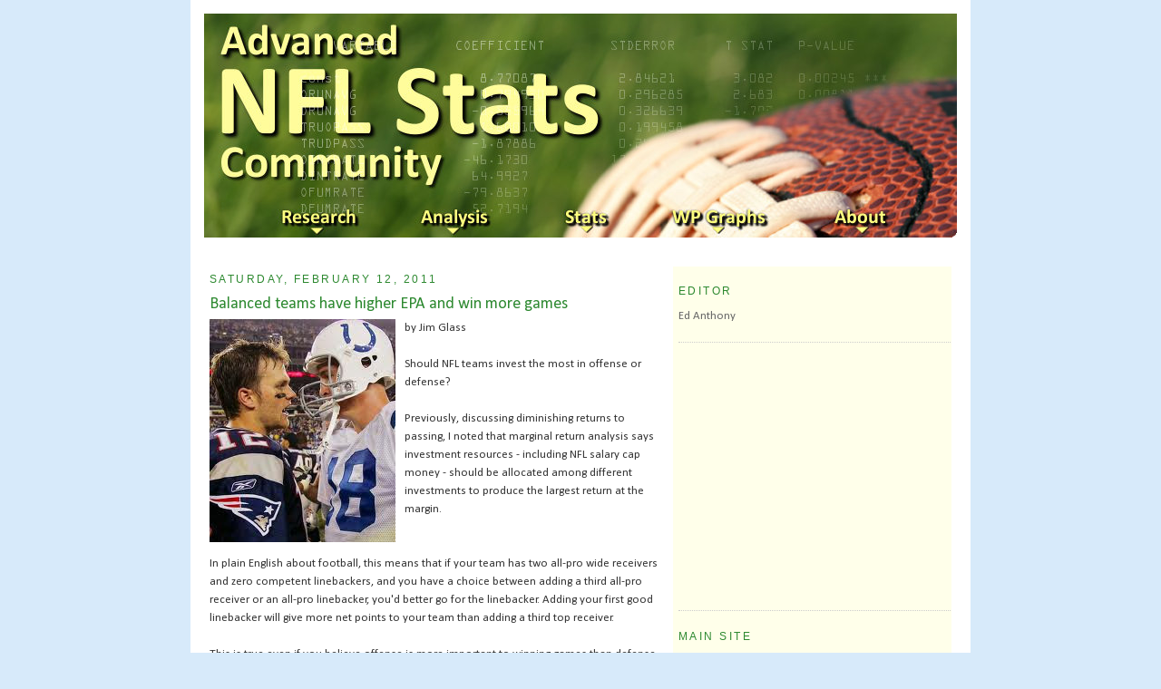

--- FILE ---
content_type: text/html; charset=UTF-8
request_url: http://community.advancednflstats.com/2011/02/balanced-teams-have-higher-epa-and-win.html?showComment=1297877337916
body_size: 21013
content:
<!DOCTYPE html>
<html dir='ltr' xmlns='http://www.w3.org/1999/xhtml' xmlns:b='http://www.google.com/2005/gml/b' xmlns:data='http://www.google.com/2005/gml/data' xmlns:expr='http://www.google.com/2005/gml/expr'>
<head>
<link href='https://www.blogger.com/static/v1/widgets/55013136-widget_css_bundle.css' rel='stylesheet' type='text/css'/>
<meta content='zy8ZIiX9tNyaUHdUvzV9yUvOhmh9V+BsQDG4S9KklMs=' name='verify-v1'/>
<meta content='text/html; charset=UTF-8' http-equiv='Content-Type'/>
<meta content='blogger' name='generator'/>
<link href='http://community.advancednflstats.com/favicon.ico' rel='icon' type='image/x-icon'/>
<link href='http://community.advancednflstats.com/2011/02/balanced-teams-have-higher-epa-and-win.html' rel='canonical'/>
<link rel="alternate" type="application/atom+xml" title="Advanced NFL Stats Community - Atom" href="http://community.advancednflstats.com/feeds/posts/default" />
<link rel="alternate" type="application/rss+xml" title="Advanced NFL Stats Community - RSS" href="http://community.advancednflstats.com/feeds/posts/default?alt=rss" />
<link rel="service.post" type="application/atom+xml" title="Advanced NFL Stats Community - Atom" href="https://www.blogger.com/feeds/5204092591876211047/posts/default" />

<link rel="alternate" type="application/atom+xml" title="Advanced NFL Stats Community - Atom" href="http://community.advancednflstats.com/feeds/3099014800308981697/comments/default" />
<!--Can't find substitution for tag [blog.ieCssRetrofitLinks]-->
<link href='https://blogger.googleusercontent.com/img/b/R29vZ2xl/AVvXsEg9xXdmVO_t3hGwGQQsYBVgr8l8OSUSSCbFET68-TxEggfoNNGn2ntOKFAdrc47iQakst6QTgplUplUECqX33UUQuxmc8b32W6QkqakBvUvEjsa4J83M_gsFU1_PMrgYxT8OahtQe8xBmAD/s320/brady_manning.jpg' rel='image_src'/>
<meta content='http://community.advancednflstats.com/2011/02/balanced-teams-have-higher-epa-and-win.html' property='og:url'/>
<meta content='Balanced teams have higher EPA and win more games' property='og:title'/>
<meta content='by Jim Glass Should NFL teams invest the most in offense or defense? Previously, discussing diminishing returns to passing, I noted that mar...' property='og:description'/>
<meta content='https://blogger.googleusercontent.com/img/b/R29vZ2xl/AVvXsEg9xXdmVO_t3hGwGQQsYBVgr8l8OSUSSCbFET68-TxEggfoNNGn2ntOKFAdrc47iQakst6QTgplUplUECqX33UUQuxmc8b32W6QkqakBvUvEjsa4J83M_gsFU1_PMrgYxT8OahtQe8xBmAD/w1200-h630-p-k-no-nu/brady_manning.jpg' property='og:image'/>
<title>Advanced NFL Stats Community: Balanced teams have higher EPA and win more games</title>
<link href='http://www.iconj.com/ico/x/v/xvijscqfwu.ico' rel='shortcut icon'/>
<link href='http://www.iconj.com/ico/x/v/xvijscqfwu.ico' rel='icon'/>
<link href='http://www.iconj.com/ico/x/v/xvijscqfwu.ico' rel='shortcut icon' type='image/x-icon'/>
<style type='text/css'>@font-face{font-family:'Calibri';font-style:normal;font-weight:400;font-display:swap;src:url(//fonts.gstatic.com/l/font?kit=J7afnpV-BGlaFfdAhLEY67FIEjg&skey=a1029226f80653a8&v=v15)format('woff2');unicode-range:U+0000-00FF,U+0131,U+0152-0153,U+02BB-02BC,U+02C6,U+02DA,U+02DC,U+0304,U+0308,U+0329,U+2000-206F,U+20AC,U+2122,U+2191,U+2193,U+2212,U+2215,U+FEFF,U+FFFD;}</style>
<style id='page-skin-1' type='text/css'><!--
/*
-----------------------------------------------
Blogger Template Style
Name:     Minima
Designer: Douglas Bowman
URL:      www.stopdesign.com
Date:     26 Feb 2004
Updated by: Blogger Team
----------------------------------------------- */
#navbar-iframe {
display: none !important;
}
/* Variable definitions
====================
<Variable name="bgcolor" description="Page Background Color"
type="color" default="#fff">
<Variable name="textcolor" description="Text Color"
type="color" default="#333">
<Variable name="linkcolor" description="Link Color"
type="color" default="#58a">
<Variable name="pagetitlecolor" description="Blog Title Color"
type="color" default="#666">
<Variable name="descriptioncolor" description="Blog Description Color"
type="color" default="#999">
<Variable name="titlecolor" description="Post Title Color"
type="color" default="#c60">
<Variable name="bordercolor" description="Border Color"
type="color" default="#ccc">
<Variable name="sidebarcolor" description="Sidebar Title Color"
type="color" default="#999">
<Variable name="sidebartextcolor" description="Sidebar Text Color"
type="color" default="#666">
<Variable name="visitedlinkcolor" description="Visited Link Color"
type="color" default="#999">
<Variable name="bodyfont" description="Text Font"
type="font" default="normal normal 100% Georgia, Serif">
<Variable name="headerfont" description="Sidebar Title Font"
type="font"
default="normal normal 78% Calibri, Tahoma,'Trebuchet MS',Trebuchet,Arial,Verdana,Sans-serif">
<Variable name="pagetitlefont" description="Blog Title Font"
type="font"
default="normal normal 200% Georgia, Serif">
<Variable name="descriptionfont" description="Blog Description Font"
type="font"
default="normal normal 78% 'Trebuchet MS', Trebuchet, Arial, Verdana, Sans-serif">
<Variable name="postfooterfont" description="Post Footer Font"
type="font"
default="normal normal 78% Calibri, Tahoma,'Trebuchet MS', Trebuchet, Arial, Verdana, Sans-serif">
<Variable name="startSide" description="Side where text starts in blog language"
type="automatic" default="left">
<Variable name="endSide" description="Side where text ends in blog language"
type="automatic" default="right">
*/
/* Use this with templates/template-twocol.html */
#navbar-iframe { display:block}
body {
background:#D7EAFA;
background-image: url(http://i1039.photobucket.com/albums/a479/hatch113/bluefade.png);  /* http://wp.advancednflstats.com/gradient.gif */
background-repeat: repeat-x;
margin:0;
color:#333333;
font:x-small Georgia Serif;
font-size/* */:/**/small;
font-size: /**/small;
text-align: center;
}
a:link {
color:#3D81EE;
text-decoration:none;
}
a:visited {
color:#999999;
text-decoration:none;
}
a:hover {
color:#3D81EE;
text-decoration:underline;
}
a img {
border-width:0;
}
/* Header
-----------------------------------------------
*/
#header-wrapper {
width:830px;
margin:0 auto 00px;
border:0px solid #cccccc;
}
#header-inner {
background-position: center;
margin-left: auto;
margin-right: auto;
}
#header {
margin: 0px;
border: 0px solid #cccccc;
text-align: center;
color:#666666;
}
#header h1 {
margin:5px 5px 0;
padding:15px 20px .25em;
line-height:1.2em;
text-transform:uppercase;
letter-spacing:.2em;
font: normal normal 200% Trebuchet, Trebuchet MS, Arial, sans-serif;
}
#header a {
color:#666666;
text-decoration:none;
}
#header a:hover {
color:#666666;
}
#header .description {
margin:0 5px 5px;
padding:0 20px 15px;
max-width:830px;
text-transform:uppercase;
letter-spacing:.2em;
line-height: 1.4em;
font: normal normal 78% 'Trebuchet MS', Trebuchet, Arial, Verdana, Sans-serif;
color: #999999;
}
#header img {
margin-left: auto;
margin-right: auto;
}
/* Shadow-Wrapper
----------------------------------------------- */
#shadow-wrapper {
width: 900px;
margin: 0 auto;
background: url(http://i1039.photobucket.com/albums/a479/hatch113/mainshadow2.png) repeat;
border: 0px;
padding: 0px;
}
/* Outer-Wrapper
----------------------------------------------- */
#outer-wrapper {
background:white;
border-bottom: solid 2px black;
width: 830px;
margin:0 auto;
padding:15px;
text-align:left;
font: normal normal 100%  Calibri, Tahoma, Trebuchet, Trebuchet MS, Arial, sans-serif;
}
#main-wrapper {
width: 500px;
float: left;
word-wrap: break-word; /* fix for long text breaking sidebar float in IE */
overflow: hidden;     /* fix for long non-text content breaking IE sidebar float */
margin-left:6px;
}
#sidebar-wrapper {
background: #ffffea; /*url(http://www.blogblog.com/moto_son/innerwrap.gif);*/
padding: 0px 1px 0px 6px;
width: 300px;
float: right;
word-wrap: break-word; /* fix for long text breaking sidebar float in IE */
overflow: hidden;      /* fix for long non-text content breaking IE sidebar float*/
margin-right:6px;
}
/* Headings
----------------------------------------------- */
h2 {
margin:1.5em 0 .75em;
font:normal normal 95% 'Trebuchet MS',Trebuchet,Arial,Verdana,Sans-serif;
line-height: 1.4em;
text-transform:uppercase;
letter-spacing:.2em;
color:#2D8930;
}
/* Posts
-----------------------------------------------
*/
h2.date-header {
margin:.5em 0 .5em;
}
.post {
margin:0em 0 1.5em;
border-bottom:1px dotted #cccccc;
padding-bottom:1.5em;
}
.post h3 {
margin:.25em 0 0;
padding:0 0 4px;
font-size:140%;
font-weight:normal;
line-height:1.4em;
color:#2D8930;
}
.post h3 a, .post h3 a:visited, .post h3 strong {
display:block;
text-decoration:none;
color:#2D8930;
font-weight:normal;
}
.post h3 strong, .post h3 a:hover {
color:#333333;
}
.post p {
margin:0 0 .75em;
line-height:1.6em;
}
.linespacing {
line-height:1.6em;
}
.post-footer {
margin: .75em 0;
color:#2D8930;
text-transform:uppercase;
letter-spacing:.1em;
font: normal normal 95% 'Trebuchet MS', Trebuchet, Arial, Verdana, Sans-serif;
line-height: 1.4em;
}
.comment-link {
margin-left:.6em;
}
.post img {
padding:0px;
border:0px solid #cccccc;
}
.post blockquote {
margin:1em 20px;
}
.post blockquote p {
margin:.75em 0;
}
.pullquoteleft {
width: 125px;
background:#e1ecff;
color:black;
float: left;
border:5px solid #FFFFFF;
font-weight:bold;
line-height:100%;
padding:5px;
margin-top:10px;
margin-left:20px;
margin-right:20px;
}
.pullquoteright {
width: 125px;
background:#e1ecff;
color:black;
float: right;
border:5px solid #FFFFFF;
font-weight:bold;
line-height:100%;
padding:5px;
margin-top:10px;
margin-left:20px;
margin-right:20px;
}
.logosorttable br {display: none}
.logosorttable table {border-collapse: collapse; border-width: 1px 1px 1px 2px; border-style: solid; }
.logosorttable td {text-align: center;  padding: 3px; height: 12px;}
#logocell {padding: 0px 0px 0px 0px; height:12px; }
#colorcol {background-color:#ffffe0}
tr.myClass:hover {background-color: #e1ecff;}
td.headhover:hover {text-decoration: underline; cursor: pointer; cursor: hand; background-color: #aad5ff}
#logo {border:0; vertical-align:middle;}
/* Comments
----------------------------------------------- */
#comments h4 {
margin:1em 0;
font-weight: bold;
line-height: 1.4em;
text-transform:uppercase;
letter-spacing:.2em;
color: #2D8930;
}
#comments-block {
margin:1em 0 1.5em;
line-height:1.6em;
}
#comments-block .comment-author {
margin:.5em 0;
}
#comments-block .comment-body {
margin:.25em 0 0;
}
#comments-block .comment-footer {
margin:-.25em 0 2em;
line-height: 1.4em;
text-transform:uppercase;
letter-spacing:.1em;
}
#comments-block .comment-body p {
margin:0 0 .75em;
}
.deleted-comment {
font-style:italic;
color:gray;
}
#blog-pager-newer-link {
float: left;
}
#blog-pager-older-link {
float: right;
}
#blog-pager {
text-align: center;
}
.feed-links {
clear: both;
line-height: 2.5em;
}
/* Sidebar Content
----------------------------------------------- */
.sidebar {
color: #666666;
line-height: 1.5em;
}
.sidebar ul {
list-style:none;
margin:0 0 0;
padding:0 0 0;
}
.sidebar li {
margin:0;
padding-top:0;
padding-right:0;
padding-bottom:.25em;
padding-left:15px;
text-indent:-15px;
line-height:1.5em;
}
.sidebar .widget, .main .widget {
border-bottom:1px dotted #cccccc;
margin:0 0 1.5em;
padding:0 0 1.5em;
}
.main .Blog {
border-bottom-width: 0;
}
/* Profile
----------------------------------------------- */
.profile-img {
float: left;
margin-top: 0;
margin-right: 5px;
margin-bottom: 5px;
margin-left: 0;
padding: 4px;
border: 1px solid #cccccc;
}
.profile-data {
margin:0;
text-transform:uppercase;
letter-spacing:.1em;
font: normal normal 95% 'Trebuchet MS', Trebuchet, Arial, Verdana, Sans-serif;
color: #2D8930;
font-weight: bold;
line-height: 1.6em;
}
.profile-datablock {
margin:.5em 0 .5em;
}
.profile-textblock {
margin: 0.5em 0;
line-height: 1.6em;
}
.profile-link {
font: normal normal 95% 'Trebuchet MS', Trebuchet, Arial, Verdana, Sans-serif;
text-transform: uppercase;
letter-spacing: .1em;
}
/* Footer
----------------------------------------------- */
#footer {
width:660px;
clear:both;
margin:0 auto;
padding-top:15px;
line-height: 1.6em;
text-transform:uppercase;
letter-spacing:.1em;
text-align: center;
}
/** Page structure tweaks for layout editor wireframe */
body#layout #header {
margin-left: 0px;
margin-right: 0px;
}

--></style>
<link href='https://www.blogger.com/dyn-css/authorization.css?targetBlogID=5204092591876211047&amp;zx=f6830f2c-e4b9-4a8f-9782-43ad19b91a3e' media='none' onload='if(media!=&#39;all&#39;)media=&#39;all&#39;' rel='stylesheet'/><noscript><link href='https://www.blogger.com/dyn-css/authorization.css?targetBlogID=5204092591876211047&amp;zx=f6830f2c-e4b9-4a8f-9782-43ad19b91a3e' rel='stylesheet'/></noscript>
<meta name='google-adsense-platform-account' content='ca-host-pub-1556223355139109'/>
<meta name='google-adsense-platform-domain' content='blogspot.com'/>

<!-- data-ad-client=ca-pub-2495331291379385 -->

</head>
<body>
<div class='navbar section' id='navbar'><div class='widget Navbar' data-version='1' id='Navbar1'><script type="text/javascript">
    function setAttributeOnload(object, attribute, val) {
      if(window.addEventListener) {
        window.addEventListener('load',
          function(){ object[attribute] = val; }, false);
      } else {
        window.attachEvent('onload', function(){ object[attribute] = val; });
      }
    }
  </script>
<div id="navbar-iframe-container"></div>
<script type="text/javascript" src="https://apis.google.com/js/platform.js"></script>
<script type="text/javascript">
      gapi.load("gapi.iframes:gapi.iframes.style.bubble", function() {
        if (gapi.iframes && gapi.iframes.getContext) {
          gapi.iframes.getContext().openChild({
              url: 'https://www.blogger.com/navbar/5204092591876211047?po\x3d3099014800308981697\x26origin\x3dhttp://community.advancednflstats.com',
              where: document.getElementById("navbar-iframe-container"),
              id: "navbar-iframe"
          });
        }
      });
    </script><script type="text/javascript">
(function() {
var script = document.createElement('script');
script.type = 'text/javascript';
script.src = '//pagead2.googlesyndication.com/pagead/js/google_top_exp.js';
var head = document.getElementsByTagName('head')[0];
if (head) {
head.appendChild(script);
}})();
</script>
</div></div>
<div id='shadow-wrapper'>
<div id='outer-wrapper'><div id='wrap2'>
<!-- skip links for text browsers -->
<span id='skiplinks' style='display:none;'>
<a href='#main'>skip to main </a> |
      <a href='#sidebar'>skip to sidebar</a>
</span>
<div id='header-wrapper'>
<div class='header section' id='header'><div class='widget Header' data-version='1' id='Header1'>
<div id='header-inner'>
<a href='http://community.advancednflstats.com/' style='display: block'>
<img alt='Advanced NFL Stats Community' height='247px; ' id='Header1_headerimg' src='http://2.bp.blogspot.com/_ksxjg7CFQxA/TIUZuOYqjhI/AAAAAAAAKGU/4lkMowHrSm8/S1600-R/New+Banner18.jpg' style='display: block' width='830px; '/>
</a>
</div>
</div></div>
</div>
<div id='content-wrapper'>
<div id='crosscol-wrapper' style='text-align:center'>
<div class='crosscol section' id='crosscol'><div class='widget HTML' data-version='1' id='HTML5'>
<div class='widget-content'>
<style>
div#bbnavmenu
	{ width:740px; position:absolute; left:50%; top: 221px; margin:0px -360px; height:40px; }


ul#navigation-1
	{ margin:0; padding:1px 0; list-style:none; width:100%; height:40px; font:normal 9pt Calibri, Tahoma,'Trebuchet MS',Trebuchet,Arial,Verdana,Sans-serif;  }
ul#navigation-1 li
	{ margin:0; padding:0; display:block; float:left; position:relative; width:148px;  background:url('https://blogger.googleusercontent.com/img/b/R29vZ2xl/AVvXsEi5ksbf-Ha8smsasL8I_Xx-R1c5t4afn6aQUcExE1WuPW4EQI5Q5B42WSWURMpZXitNWB71NeeGThFjYYgJb5a0rmSl-OEzjCuicdLMFZqHC7_9JwWM-WAWzpwak8kCCzL5Ld6YFYYjYkg9/s320/transparent.png');}
ul#navigation-1 li a:link,
ul#navigation-1 li a:visited
	{ padding:4px 0; display:block; text-align:center; text-decoration:none;  color:#ffff80; width:148px; height:32px; }
ul#navigation-1 li:hover a,
ul#navigation-1 li a:hover,
ul#navigation-1 li a:active
	{ padding:4px 0; display:block; text-align:center; text-decoration:none; color:#ffffff; width:146px; height:32px; position:relative; top:-2px; left:-1px; border-left:0px solid #ffffff; border-right:0px solid #ffffff; border-bottom:0px solid #ffffff; border-top:0px solid #ffffff; }

ul#navigation-1 li ul.navigation-2
	{ margin:0; padding:0px 0px 0; list-style:none; display:none; background:#000000; width:146px; position:absolute; top:41px; left:1px; border:0px solid #508050; border-top:none;-moz-box-shadow:3px 3px 3px #333; }
ul#navigation-1 li:hover ul.navigation-2
	{ display:block; }
ul#navigation-1 li ul.navigation-2 li
	{ width:146px; clear:left; width:146px; }

ul#navigation-1 li ul.navigation-2 li a:link,
ul#navigation-1 li ul.navigation-2 li a:visited
	{ clear:left; background:#006400; padding:4px 0; width:146px; border:none;  height: 21px; border-bottom:0px solid #ffffff; position:relative; z-index:1000; }
ul#navigation-1 li ul.navigation-2 li:hover a,
ul#navigation-1 li ul.navigation-2 li a:active,
ul#navigation-1 li ul.navigation-2 li a:hover
	{ clear:left; background:url('https://blogger.googleusercontent.com/img/b/R29vZ2xl/AVvXsEgjYWzn78nEZ50EzhGfeMAJ9iQlCEGcVgjHPnzPY-LEQmgu7ol8NiQMa38c2iRtW-YIC0v2l6TtkFODKqrNTcIJFUZlOSM3bMWawBtUGPlPtk7HvTpLhPyaHDZN1cWBoLp5tl4-hOL_qHN3/s320/menubg.jpg'); padding:4px 0; width:146px; border:none;  height: 21px; border-bottom:0px solid #ffffff; position:relative; z-index:1000; }

ul#navigation-1 li ul.navigation-2 li ul.navigation-3
	{ display:none; margin:0; padding:0; list-style:none; position:absolute; left:146px; top:-1px; padding:0px 0px 0 0px; border:0px solid #508050; border-left:0px solid #508050; background:#000000; z-index:900; -moz-box-shadow:3px 3px 3px #333 }
ul#navigation-1 li ul.navigation-2 li:hover ul.navigation-3
	{ display:block; }
ul#navigation-1 li ul.navigation-2 li ul.navigation-3 li a:link,
ul#navigation-1 li ul.navigation-2 li ul.navigation-3 li a:visited
	{ background:#006400; }
ul#navigation-1 li ul.navigation-2 li ul.navigation-3 li:hover a,
ul#navigation-1 li ul.navigation-2 li ul.navigation-3 li a:hover,
ul#navigation-1 li ul.navigation-2 li ul.navigation-3 li a:active
	{ background:url('https://blogger.googleusercontent.com/img/b/R29vZ2xl/AVvXsEgjYWzn78nEZ50EzhGfeMAJ9iQlCEGcVgjHPnzPY-LEQmgu7ol8NiQMa38c2iRtW-YIC0v2l6TtkFODKqrNTcIJFUZlOSM3bMWawBtUGPlPtk7HvTpLhPyaHDZN1cWBoLp5tl4-hOL_qHN3/s320/menubg.jpg'); }
ul#navigation-1 li ul.navigation-2 li a span
	{ position:absolute; top:0; left:132px; font-size:12pt; color:#fffffff; }
ul#navigation-1 li ul.navigation-2 li:hover a span,
ul#navigation-1 li ul.navigation-2 li a:hover span
	{ position:absolute; top:0; left:132px; font-size:12pt; color:#ffffff; }

</style>

<div id="bbnavmenu" >

	<ul id="navigation-1">

		<li><a href="http://www.advancedfootballanalytics.com/search/label/research?max-results=100" title="Research"></a>
			<ul class="navigation-2">


                <li><a href="http://www.advancedfootballanalytics.com/search/label/draft2?max-results=100" title="Draft">Draft</a> </li>
                <li><a href="http://www.advancedfootballanalytics.com/search/label/salary?max-results=100" title="Payroll and Salary Analysis">Payroll / Salary</a></li>
                <li><a href="http://www.advancedfootballanalytics.com/search/label/strategy?max-results=100" title="Strategy">Strategy<span>&raquo;</span></a>
                    <ul class="navigation-3">
                        <li><a href="http://www.advancedfootballanalytics.com/search/label/field position?max-results=100" title="Field Position">Field Position</a></li>
                        <li><a href="http://www.advancedfootballanalytics.com/search/label/run-pass balance?max-results=100" title="Run/Pass Balance">Run/Pass Balance</a></li>
                        <li><a href="http://www.advancedfootballanalytics.com/search/label/4th down?max-results=100" title="4th down tactics">4th Down</a></li>
                        <li><a href="http://www.advancedfootballanalytics.com/search/label/game theory?max-results=100" title="Game Theory">Game Theory</a></li>
                    </ul>
                </li>

                <li><a href="http://www.advancedfootballanalytics.com/search/label/home field advantage?max-results=100" title="Home Field Advantage">Home Field Advantage</a></li>
                <li><a href="http://www.advancedfootballanalytics.com/search/label/weather?max-results=100" title="Weather">Weather</a></li>
                <li><a href="http://www.advancedfootballanalytics.com/search/label/playoffs?max-results=100" title="Playoffs">Playoffs</a></li>
                <li><a href="http://www.advancedfootballanalytics.com/search/label/fantasy?max-results=100" title="Fantasy">Fantasy</a></li>
                <li><a href="http://www.advancedfootballanalytics.com/search/label/basic?max-results=100" title="Basic football research">Basic<span>&raquo;</span></a>
				    <ul class="navigation-3">
						<li><a href="http://www.advancedfootballanalytics.com/2007/07/what-makes-teams-win-part-1.html" title="What Makes Teams Win">What Makes Teams Win</a></li>
						<li><a href="http://www.advancedfootballanalytics.com/2007/04/list-of-stats-and-correlations.html" title="Correlations">Correlations</a></li>
                        <li><a href="http://www.advancedfootballanalytics.com/search/label/offense vs defense?max-results=100" title="Offense vs Defense">Offense vs Defense</a></li>

                        <li><a href="http://www.advancedfootballanalytics.com/search/label/fallacies?max-results=100" title="Fallacies">Fallacies</a></li>
                        <li><a href="http://www.advancedfootballanalytics.com/search/label/reviews?max-results=100" title="Reviews of other research">Research Reviews</a></li>
                        <li><a href="http://www.advancedfootballanalytics.com/search/label/special teams?max-results=100" title="Special Teams">Special Teams</a></li>
                    </ul>
                </li>
                <li><a href="http://www.advancedfootballanalytics.com/search/label/coaching?max-results=100" title="Coaching">Coaching</a></li>
                <li><a href="http://www.advancedfootballanalytics.com/search/label/luck?max-results=100" title="Luck Research">Luck / Randomness</a></li>
                <li><a href="http://www.advancedfootballanalytics.com/search/label/other sports?max-results=100" title="Other Sports">Other Sports<span>&raquo;</span></a>
				    <ul class="navigation-3">
						<li><a href="http://www.advancedfootballanalytics.com/2007/07label/basketball?max-results=100" title="Basketball">Basketball</a></li>
						<li><a href="http://www.advancedfootballanalytics.com/2007/04/hockey" title="Hockey">Hockey</a></li>
                    </ul>
                </li>
			</ul>
		</li>

        <li><a href="http://www.advancedfootballanalytics.com/search/label/analysis?max-results=100" title="Analysis"></a>
            <ul class="navigation-2">
                <li><a href="http://www.advancedfootballanalytics.com/search/label/Game Preview?max-results=100" title="Game Previews">Game Previews</a></li>
                <li><a href="http://www.advancedfootballanalytics.com/search/label/game analysis?max-results=100" title="Game Analysis">Game Analysis</a></li>
				<li><a href="http://www.advancedfootballanalytics.com/search/label/player analysis?max-results=100" title="Player Analysis">Player Analysis</a></li>
                <li><a href="http://www.advancedfootballanalytics.com/search/label/player analysis?max-results=100" title="Team Analysis">Team Analysis</a></li>
                <li><a href="http://www.advancedfootballanalytics.com/search/label/predictions?max-results=100" title="Game Predictions">Game Probabilities</a></li>
				<li><a href="http://www.advancedfootballanalytics.com/search/label/playoff forecasts?max-results=100" title="Playoff Projections">Playoff Projections</a></li>
            </ul>
		</li>

		<li><a href="http://wp.advancedfootballanalytics.com/playerstats.php" title="Stats"></a>


			<ul class="navigation-2">
				<li><a href="http://www.advancedfootballanalytics.com/search/label/team efficiency?max-results=100" title="Team Efficiency">Team Efficiency</a></li>
				<li><a href="http://wp.advancedfootballanalytics.com/teampage.php" title="Advanced Team Stats">Advanced Team Stats</a></li>
                <li><a href="http://wp.advancedfootballanalytics.com/teamSR.php" title="Opponent Adjusted Team Success Rate">Adjusted Success Rate</a></li>
			
				
				<li><a href="http://wp.advancedfootballanalytics.com/playerstats.php?pos=QB" title="Advanced Offensive Stats">Offensive Players<span>&raquo;</span></a>
				    <ul class="navigation-3">
                		<li><a href="http://wp.advancedfootballanalytics.com/playerstats.php?pos=QB" title="Quarterbacks">Quarterbacks</a></li>
                		<li><a href="http://wp.advancedfootballanalytics.com/playerstats.php?pos=RB" title="Running Backs">Running Backs</a></li>
                		<li><a href="http://wp.advancedfootballanalytics.com/playerstats.php?pos=WR" title="Wide Receivers">Wide Receivers</a></li>
                		<li><a href="http://wp.advancedfootballanalytics.com/playerstats.php?pos=TE" title="Tight Ends">Tight Ends</a></li>
                        <li><a href="http://wp.advancedfootballanalytics.com/teamOL.php" title="Offensive Lines">Offensive Lines</a></li>
                		<li><a href="http://wp.advancedfootballanalytics.com/teamyear.php" title="Offensive Player Stats by Team">Players By Team</a></li>
                        <li><a href="http://wp.advancedfootballanalytics.com/playerstatsWeek.php" title="Top Offensive Player Stats by Week">Top Players By Week</a></li>
                	</ul>
                </li>
                	
                <li><a href="http://wp.advancedfootballanalytics.com/defenderstats.php?pos=DE" title="Defensive Ends">Defensive Players<span>&raquo;</span></a>
					<ul class="navigation-3">
						<li><a href="http://wp.advancedfootballanalytics.com/defenderstats.php?pos=DE" title="Defensive Ends">Defensive Ends</a></li>
                		<li><a href="http://wp.advancedfootballanalytics.com/defenderstats.php?pos=DT" title="Defensive Tackles">Defensive Tackles</a></li>
                		<li><a href="http://wp.advancedfootballanalytics.com/defenderstats.php?pos=LB" title="Linebackers">Linebackers</a></li>
                		<li><a href="http://wp.advancedfootballanalytics.com/defenderstats.php?pos=CB" title="Cornerbacks">Cornerbacks</a></li>
                		<li><a href="http://wp.advancedfootballanalytics.com/defenderstats.php?pos=S" title="Safeties">Safeties</a></li>
                		<li><a href="http://wp.advancedfootballanalytics.com/defteamyear.php" title="Defensive Player Stats by Team">Defenders By Team</a></li>
                        <li><a href="http://wp.advancedfootballanalytics.com/defenderstatsWeek.php" title="Top Defensive Player Stats by Week">Top Defenders By Week</a></li>
                	</ul>
				</li>		
                <li><a href="http://www.advancedfootballanalytics.com/2010/08/glossary.html" title="Advanced Stats Explained">Stats Explained<span>&raquo;</span></a>
                     <ul class="navigation-3">
						<li><a href="http://www.advancedfootballanalytics.com/2010/08/glossary.html" title="Glossary">Glossary</a></li>
						<li><a href="http://www.advancedfootballanalytics.com/2010/01/win-probability-added-wpa-explained.html" title="Win Probability Added Explained">WPA</a></li>
						<li><a href="http://www.advancedfootballanalytics.com/2010/01/expected-points-ep-and-expected-points.html" title="Expected Points Added Explained">EPA</a></li>
                        <li><a href="http://www.advancedfootballanalytics.com/2010/03/measuring-defensive-playmakers.html" title="+WPA/+EPA Explained">+WPA/+EPA</a></li>
                        <li><a href="http://www.advancedfootballanalytics.com/2010/03/tackle-factor.html" title="Tackle Factor Explained">Tackle Factor</a></li>
                    </ul>
                </li>
            </ul>
		</li>


        <li><a href="http://wp.advancedfootballanalytics.com/" title="WP Graphs"></a>
			<ul class="navigation-2">
				<li><a href="http://wp.advancedfootballanalytics.com/" title="Recent WP Graphs">Current Season</a></li>
				<li><a href="http://wp.advancedfootballanalytics.com/nflarchive.php" title="Graph Archives">Previous Seaons</a></li>
                <li><a href="http://wp.advancedfootballanalytics.com/greatgames.php" title="The Most Exciting Games of the Past 10 Yrs">Top Games</a></li>
                <li><a href="http://wp.advancedfootballanalytics.com/winprobcalc1.php" title="Win Probability Calculator">WP Calculator</a></li>
                <li><a href="http://wp.advancedfootballanalytics.com/wpmobilelive.php" title="Win Probability Mobile Version">Mobile</a></li>
                <li><a href="http://wp.advancedfootballanalytics.com/nba/" title="Other Sports">Other Sports<span>&raquo;</span></a>
				    <ul class="navigation-3">
						<li><a href="http://wp.advancedfootballanalytics.com/nba/" title="Basketball">NBA Basketball</a></li>
						<li><a href="http://wp.advancedfootballanalytics.com/nhl/" title="Hockey">NHL Hockey</a></li>
                    </ul>
                </li>
    		</ul>
		</li>


		<li><a href="http://www.advancedfootballanalytics.com/2007/06/advanced-nfl-stats-overview.html" title="About Advanced NFL Stats"></a>
			<ul class="navigation-2">
                <li><a href="http://www.advancedfootballanalytics.com/2009/09/test.html" title="Media Requests">Media Requests</a></li>
                <li><a href="http://www.advancedfootballanalytics.com/2008/02/about-author.html" title="About the Author">About the Author</a></li>
				<li><a href="http://www.advancedfootballanalytics.com/2007/02/contact.html" title="Contact">Contact / FAQ</a></li>
                <li><a href="http://www.advancedfootballanalytics.com/2007/06/advanced-nfl-stats-overview.html" title="NFL Stats Overview">NFL Stats Overview</a></li>
				<li><a href="http://www.advancedfootballanalytics.com/2007/09/nfl-win-prediction-methodology.html" title="Prediction Methodology">Prediction Methodology</a></li>
                <li><a href="http://www.advancedfootballanalytics.com/feeds/posts/default" title="Subscribe with RSS">Subscribe</a></li>
                <li><a href="http://www.advancedfootballanalytics.com/2010/04/play-by-play-data.html" title="Play-by-Play Data">Play-by-Play Data</a></li>
                <li><a href="http://community.advancedfootballanalytics.com/" title="Advanced NFL Stats Community">Community Site</a></li>
      		</ul>
		</li>
	</ul>

</div>
<br /><br />
</div>
<div class='clear'></div>
</div></div>
</div>
<div id='main-wrapper'>
<div class='main section' id='main'><div class='widget Blog' data-version='1' id='Blog1'>
<div class='blog-posts hfeed'>
<!--Can't find substitution for tag [adStart]-->
<h2 class='date-header'>Saturday, February 12, 2011</h2>
<div class='post'>
<a name='3099014800308981697'></a>
<h3 class='post-title'>
<a href='http://community.advancednflstats.com/2011/02/balanced-teams-have-higher-epa-and-win.html'>Balanced teams have higher EPA and win more games</a>
</h3>
<div class='post-header-line-1'></div>
<div class='post-body'>
<style>.fullpost{display:inline;}</style>
<p><a href="https://blogger.googleusercontent.com/img/b/R29vZ2xl/AVvXsEg9xXdmVO_t3hGwGQQsYBVgr8l8OSUSSCbFET68-TxEggfoNNGn2ntOKFAdrc47iQakst6QTgplUplUECqX33UUQuxmc8b32W6QkqakBvUvEjsa4J83M_gsFU1_PMrgYxT8OahtQe8xBmAD/s1600/brady_manning.jpg" onblur="try {parent.deselectBloggerImageGracefully();} catch(e) {}"><img alt="" border="0" id="BLOGGER_PHOTO_ID_5572952811119760722" src="https://blogger.googleusercontent.com/img/b/R29vZ2xl/AVvXsEg9xXdmVO_t3hGwGQQsYBVgr8l8OSUSSCbFET68-TxEggfoNNGn2ntOKFAdrc47iQakst6QTgplUplUECqX33UUQuxmc8b32W6QkqakBvUvEjsa4J83M_gsFU1_PMrgYxT8OahtQe8xBmAD/s320/brady_manning.jpg" style="float:left; margin:0 10px 10px 0;cursor:pointer; cursor:hand;width: 205px; height: 246px;" /></a>by Jim Glass<br /><br />Should NFL teams invest the most in offense or defense?<br /><br />Previously, discussing diminishing returns to passing, I noted that marginal return analysis says investment resources - including NFL salary cap money - should be allocated among different investments to produce the largest return at the margin. <br /><br /><br />In plain English about football, this means that if your team has two all-pro wide receivers and zero competent linebackers, and you have a choice between adding a third all-pro receiver or an all-pro linebacker, you'd better go for the linebacker. Adding your first good linebacker will give more net points to your team than adding a third top receiver. <br /><br />This is true even if you believe offense is more important to winning games than defense. Whatever their relative importance in the big scheme of things, you are best off making salary cap investments that produce equal returns at the margin, so that your next million cap dollars invested in offense produces the same net return as the next invested in defense. With <a href="http://www.auburn.edu/~johnspm/gloss/diminishing_returns_law_of">diminishing returns</a> to additional investments, if you overinvest in offense you will receive fewer net points than from making that last investment in defense &#8211; that third good receiver gives you fewer net points than a first good linebacker. Overinvesting in defense is the same mistake in reverse.<a name="more"></a><br /><br />Moreover, underinvesting on one side of the ball can undercut, and so <i>waste</i>, part of your high investment in the other. If you invest so much in offense that you have a bad defense as a result, the bad positions it places your offense in will hurt the offense and offset some of the high investment in it, wasting it. If you invest so much in defense that your offense is very poor, it will likewise handicap the defense and waste some of your investment in it. Either way, your team will be worse off than if it invested on both sides of the ball evenly.<br /><br />Thus says the logic of marginal return analysis, right out of any economics textbook. But is it actually true for football?<br /><br /><b>Test</b><br />In terms of EPA, there is a simple test to make. Marginal analysis says that teams with equal-sized offensive and defensive EPA numbers should have higher total EPA than teams that have lopsided high-low offensive-defensive (or the reverse) EPA numbers. And their higher total EPA should result in a better won-lost record.<br /><br />To see if this is so, I added team EPA numbers for 2001 to 2010 to a spreadsheet with W-L, points for/against data, etc., for all teams over the same period. For each team it computed offensive EPA compared to the average for the ten years, defensive EPA compared to the average, and total EPA compared to average (adding defensive EPA better than average, a negative number, as a positive one).<br /><br />I then took the top 120 teams by the total EPA above average number. (Analysis is limited to this group for several reasons, the simplest being that the effect sought stands out most clearly at the top. Also, the 120 teams should be mostly the same 12 teams per year that make the playoffs, and people are generally most interested in what brings success at the top.) For each team, I computed an "EPA balance ratio" &#8211; the percentage of total EPA above average consisting of the larger of offensive or defensive EPA above average. <br /><br />For instance, if a team's offensive and defensive EPA above average are exactly the same the ratio is .500, if its offensive EPA above average is two-thirds of its total EPA above average the ratio is .667, if its defensive EPA is 1.2 times its total EPA above average (its offensive EPA is below average) the ratio is 1.200, and so on.<br /><br /><strong>Results</strong><br />Here are the numbers for each of: total EPA over average, EPA balance ratio, and W-L pct (by both actual W-L and <a href="http://www.footballoutsiders.com/stat-analysis/2003/pythagoras-gridiron">Pythagorean expectation</a>) and how each relates to the others. (Pythagorean expectation is given because it is notably more accurate than actual w-l in predicting future w-l, so it may be considered a better indicator of true team strength, but the difference is minor in these numbers).<br /><br />In each table the teams are ranked by a measure and grouped in thirds (top 40, mid 40, and low 40) with the columns showing the average numbers for each group. <br /><br />&nbsp;&nbsp;&nbsp;&nbsp;&nbsp;&nbsp;&nbsp;&nbsp;&nbsp;&nbsp;&nbsp;&nbsp;&nbsp;&nbsp;&nbsp;TOTAL EPA>AVERAGE<style type="text/css">.nobrtable br { display: none }</style><br /><div class="nobrtable"><style type="text/css"><br />.logonobrtable br {display: none} table {border-collapse: collapse; border-width: 1px;<br />          border-style: solid; width:450px;} th {padding: 3px} td {text-align: center;  padding: 3px;} #logocell {padding: 0px 3px 0px 3px; }<br />          #colorcol {background-color:#ffffe0} tr.myClass:hover {background-color: #e1ecff;} #logo {border:0; vertical-align:middle}<br />          td.headhover:hover {text-decoration: underline; cursor: pointer; cursor: hand}<br /></style><br /><br /><br /><br /><div class="logonobrtable"><table align="center" border="1" class="sortable" style="width: 400px;"><col id="colorcol"></col>      <tbody><br /><tr style="background-color: #aad5ff;"><td class="headhover"><b>Teams</b></td><td class="headhover"><b>EPA>AVE</b></td><td class="headhover"><b>W - L</b></td><td class="headhover"><b>Pythagorean</b></td><td class="headhover"><b>Balance</b></td></tr><br /><tr><td style="text-align: left;"> top 40 </td><td> 158 </td><td> 0.759 </td><td> 0.747 </td><td> 0.827 </td></tr><br /><tr><td style="text-align: left;"> mid 40 </td><td> 99 </td><td> 0.666 </td><td> 0.676 </td><td> 1.021 </td></tr><br /><tr><td style="text-align: left;"> low 40  </td><td> 57 </td><td> 0.607 </td><td> 0.603 </td><td> 1.333 </td></tr>    </tbody></table></div><br />  </div><br /><style type="text/css">.nobrtable br { display: none }</style><br /><div class="nobrtable"><br />&nbsp;&nbsp;&nbsp;&nbsp;&nbsp;&nbsp;&nbsp;&nbsp;&nbsp;&nbsp;&nbsp;&nbsp;&nbsp;&nbsp;&nbsp;BALANCE RATIO<br /><style type="text/css"><br />.logonobrtable br {display: none} table {border-collapse: collapse; border-width: 1px;<br />          border-style: solid; width:450px;} th {padding: 3px} td {text-align: center;  padding: 3px;} #logocell {padding: 0px 3px 0px 3px; }<br />          #colorcol {background-color:#ffffe0} tr.myClass:hover {background-color: #e1ecff;} #logo {border:0; vertical-align:middle}<br />          td.headhover:hover {text-decoration: underline; cursor: pointer; cursor: hand}<br /></style><br /><br /><br /><br /><div class="logonobrtable"><table align="center" border="1" class="sortable" style="width: 400px;"><col id="colorcol"></col>      <tbody><br /><tr style="background-color: #aad5ff;"><td class="headhover"><b>&nbsp;</b></td><td class="headhover"><b>Balance</b></td><td class="headhover"><b>EPA > AVE</b></td><td class="headhover"><b>W - L</b></td><td class="headhover"><b>Pythagorean</b></td></tr>   <br /><tr><td style="text-align: left;"> top 40 </td><td> 0.632 </td><td> 121 </td><td> 0.691 </td><td> 0.696 </td></tr><br /><tr><td style="text-align: left;"> mid 40 </td><td> 0.938 </td><td> 114 </td><td> 0.698 </td><td> 0.685 </td></tr><br /><tr><td style="text-align: left;"> low 40  </td><td> 1.599 </td><td> 80 </td><td> 0.637 </td><td> 0.645 </td></tr></tbody></table></div><br />     </div><br /><style type="text/css">.nobrtable br { display: none }</style><br /><div class="nobrtable"><br />&nbsp;&nbsp;&nbsp;&nbsp;&nbsp;&nbsp;&nbsp;&nbsp;&nbsp;&nbsp;&nbsp;&nbsp;&nbsp;&nbsp;&nbsp;PYTHAGOREAN EXPECTATION  <br /><style type="text/css"><br />.logonobrtable br {display: none} table {border-collapse: collapse; border-width: 1px;<br />          border-style: solid; width:450px;} th {padding: 3px} td {text-align: center;  padding: 3px;} #logocell {padding: 0px 3px 0px 3px; }<br />          #colorcol {background-color:#ffffe0} tr.myClass:hover {background-color: #e1ecff;} #logo {border:0; vertical-align:middle}<br />          td.headhover:hover {text-decoration: underline; cursor: pointer; cursor: hand}<br /></style><br /><br /><br /><br /><div class="logonobrtable"><table align="center" border="1" class="sortable" style="width: 400px;"><col id="colorcol"></col>      <tbody><br /><tr style="background-color: #aad5ff;"><td class="headhover"><b>&nbsp;</b></td><td class="headhover"><b>Pythagorean</b></td><td class="headhover"><b>W - L</b></td><td class="headhover"><b>EPA > AVE</b></td><td class="headhover"><b>Balance</b></td></tr>  <br /><tr><td style="text-align: left;"> top 40 </td><td> 0.768 </td><td> 0.770 </td><td> 148 </td><td> 0.878 </td></tr><br /><tr><td style="text-align: left;"> mid 40 </td><td> 0.679 </td><td> 0.673 </td><td> 99 </td><td> 0.929 </td></tr><br /><tr><td style="text-align: left;"> low 40  </td><td> 0.579 </td><td> 0.588 </td><td> 67 </td><td> 1.375 </td></tr></tbody></table></div><br /></div><span style="line-height: 1.6;"><br />      <br />Every way one looks at things, greater balance between offensive and defensive EPA lines up with higher total EPA and higher W-L percentage. <br /><br />Here's how the relationship between total EPA and EPA balance looks graphically, with a trend line:<br /><a href="https://blogger.googleusercontent.com/img/b/R29vZ2xl/AVvXsEghEIJTtQC16qYDz1aELPQxZmyAAk6OUJMINWlb7ASRn9g4203bYN7NdW4KQ4Bwbi8GtibSAqT1oLTR-I9QbHVI_mtGBO0MF2AdyF-nLxzU3iXsGiXi1nyEC5WF5VuOQaO24ku2OGydnYkB/s1600/TeamBalance-EPA.jpg" onblur="try {parent.deselectBloggerImageGracefully();} catch(e) {}"><img alt="" border="0" id="BLOGGER_PHOTO_ID_5572948906857503202" src="https://blogger.googleusercontent.com/img/b/R29vZ2xl/AVvXsEghEIJTtQC16qYDz1aELPQxZmyAAk6OUJMINWlb7ASRn9g4203bYN7NdW4KQ4Bwbi8GtibSAqT1oLTR-I9QbHVI_mtGBO0MF2AdyF-nLxzU3iXsGiXi1nyEC5WF5VuOQaO24ku2OGydnYkB/s400/TeamBalance-EPA.jpg" style="display:block; margin:0px auto 10px; text-align:center;cursor:pointer; cursor:hand;width: 398px; height: 291px;" /></a><br />The teams with the most total EPA are spread out <em>low</em> to the right.<br /><br /><strong>Conclusions</strong><br />In the endless argument about what is more important to winning games, offense or defense, the answer in my mind is: balance.<br /><br />The only 16-0 team ever, the 2007 Patriots, are famous as arguably the greatest offensive team ever. Yet even that team was more balanced than most. It is the rightmost dot on the chart, and as the eye sees, its .820 balance ratio is well below average. The fact is that of these 120 "best" teams, 54 have a balance ratio over 1.0, meaning they were below league-average strength on one side of the ball or the other. There are a lot of very unbalanced teams out there.<br /><br />I won't go into what "wins championships". Basically, the sample size of playoff games is too small and the knockout format of the playoffs too artificial for the data here to prove anything about that, I think. (Although this year's Super Bowl teams, the Packers and Steelers, had balance ratios of .524 and .573.)<br /><br />But my general opinion is that what wins in the regular season wins in the playoffs as well: balance helps and imbalance doesn't. Overinvestment on either side of the ball in the belief that either offense or defense wins championships is counter-productive. <br /><br />A bit more evidence appeared lately indicating that the Polian-Peyton Manning Colts may have suffered from what I think of as "Coryell Syndrome"- serious overinvestment in a top offense that wins less than expected because the price of it is a too bad defense. In an offensive era with the best QB of a generation and an offense famously built around him, the team has gone only 9-10 in the playoffs. <br /><br />PFR.com just produced <a href="http://www.pro-football-reference.com/blog/?p=8700">historical playoff drive data</a> saying that in the playoffs Peyton has been handicapped by getting the ball in the worst field position suffered by any QB in history (matched only by Warren Moon) ... and this year Peyton was eliminated from the playoffs for the fourth time while putting up solidly winning-quality QB numbers - in the last 15 years, no other QB has been unfortunate enough to lose <a href="http://community.advancednflstats.com/2010/12/playoff-qbs-who-carry-their-teams-and.html">even two</a> such games. <br /><br />In their last nine playoff seasons the Colts have averaged offensive EPA 135 points above average and defensive EPA 10 points below average. Would they have won more of those playoff games if they'd traded off some offense for a better defense that let Peyton get the ball in better field position? <br /><br />I'll never know ... but have my opinion. </span></p>
<div style='clear: both;'></div>
</div>
<div class='post-footer'>
<p class='post-footer-line post-footer-line-1'><span class='post-comment-link'>
</span>
<span class='post-icons'>
<span class='item-control blog-admin pid-1685247565'>
<a href='https://www.blogger.com/post-edit.g?blogID=5204092591876211047&postID=3099014800308981697&from=pencil' title='Edit Post'>
<img alt='' class='icon-action' height='18' src='https://resources.blogblog.com/img/icon18_edit_allbkg.gif' width='18'/>
</a>
</span>
</span>
</p>
<p class='post-footer-line post-footer-line-2'></p>
<p class='post-footer-line post-footer-line-3'></p>
</div>
</div>
<div class='comments' id='comments'>
<a name='comments'></a>
<h4>5 comments:</h4>
<div id='Blog1_comments-block-wrapper'>
<dl class='' id='comments-block'>
<dt class='comment-author anon-comment-icon' id='c9141017869862669379'>
<a name='c9141017869862669379'></a>
Bryan
said...
</dt>
<dd class='comment-body' id='Blog1_cmt-9141017869862669379'>
<p>
Nice work, Jim.<br /><br />What happens if we do this for the bottom 120 teams in EPA compared to the average? I suspect it will look as if balance is also what makes teams terrible. If you were to extend your graph to the left to include the bottom 120, the lowest, most left-hand dot will represent a team that was equally awful in both offense and defense EPA - like Arizona or even Seattle from 2010. I could be wrong though...but I am picturing it to be something of a mirror image of the graph you&#39;ve created, perhaps slightly more scattered.<br /><br />If that is what the full graph would look like, it presents a nice visual depicition of your argument that there are diminishing returns when investing on one side of the ball. Picture the bottom left dot - a balanced team, albeit a terrible team, obviously looking to improve - how should they spend their money? If they only spend money on one side of the ball, their data point inches to the right, but also upward as their team becomes less balanced. A team that invests on both sides of the ball equally moves to the right without taking the long path of the parabola. Investing on both sides = quicker path to higher EPA.
</p>
</dd>
<dd class='comment-footer'>
<span class='comment-timestamp'>
<a href='http://community.advancednflstats.com/2011/02/balanced-teams-have-higher-epa-and-win.html?showComment=1297711190534#c9141017869862669379' title='comment permalink'>
February 14, 2011 at 2:19&#8239;PM
</a>
<span class='item-control blog-admin pid-412657916'>
<a class='comment-delete' href='https://www.blogger.com/comment/delete/5204092591876211047/9141017869862669379' title='Delete Comment'>
<img src='https://resources.blogblog.com/img/icon_delete13.gif'/>
</a>
</span>
</span>
</dd>
<dt class='comment-author anon-comment-icon' id='c7457571744475011835'>
<a name='c7457571744475011835'></a>
Jim Glass
said...
</dt>
<dd class='comment-body' id='Blog1_cmt-7457571744475011835'>
<p>
Bryan, your sense of things is right on the money.<br /><br /><em>I am picturing it to be something of a mirror image of the graph you&#39;ve created, perhaps slightly more scattered</em><br /><br />Yup. The truly terrible teams are centered near .500 because they balance having nothing on either side of the ball. But as soon as they get something on one side they kick away, and since the ratio of a little something to near nothing can be pretty high, the dispersion quickly gets wider at the low end than the top.<br /><br />At the top the very best teams that have made a lot of successful investment are pretty much driven towards .500.  Since it is really hard to get an EPA much over 140 points above average on offense or 120 points on defense, a team with total around 200 EPA over average is pretty well forced to be good on both sides of the ball<br /><br />The top 15 teams by EPA over the ten years all had balance ratios under 1.00 -- were all above-average on both sides of the ball -- with an average .720 ratio. That&#39;s pretty good evidence that if the goal is to be &quot;best&quot; then investing on both sides for balance needs to be done.  <br /><br /><em>Investing on both sides = quicker path to higher EPA.</em> <br /><br />In principle, yes. Of course the problem in the NFL is that teams often have to invest big chunks of money at a time for very uncertain returns (Peyton Manning to Ryan Leaf). So starting from nothing it may be impossible to avoid becoming unbalanced. But if that happens, teams should have a goal of building back towards balance.<br /><br />I think the key thing is simply the fact that the data indicate &quot;diminishing returns&quot; does apply here and leads to these results, so building for balance should be a strategic goal. Logically that does not have to be so, it is an empirical question.<br /><br />There is nothing illogical about believing that if a team has a top QB it should invest everything to make the most of him (or if it has a couple all-pro D players it should invest everything in &quot;a D to win championships&quot;) *if* there are increasing returns to investment around star talent, or if there is a floor level of play that an offensive or defensive unit won&#39;t fall below when neglected so one can increase the strength of the other unit at no cost. <br /><br />But the facts I have been looking at indicate these things aren&#39;t so. In which case it is mistake to for a team to fixate on building on a strength instead of building for balance.<br /><br />BTW, I&#39;ve sort of cricized Polian a couple times for over-investing in the Colts offense around Manning, leading to a lack of balance that has cost them in the playoffs. But when I looked at the Colts&#39; payroll I was surprised at how much they&#39;ve invested on the D side, a lot more than I thought. It may just be that their investments on the D side haven&#39;t paid off. To the extent that&#39;s true, I apologize to Polian to the extent appropriate, should he be reading this site. :-)
</p>
</dd>
<dd class='comment-footer'>
<span class='comment-timestamp'>
<a href='http://community.advancednflstats.com/2011/02/balanced-teams-have-higher-epa-and-win.html?showComment=1297735004036#c7457571744475011835' title='comment permalink'>
February 14, 2011 at 8:56&#8239;PM
</a>
<span class='item-control blog-admin pid-412657916'>
<a class='comment-delete' href='https://www.blogger.com/comment/delete/5204092591876211047/7457571744475011835' title='Delete Comment'>
<img src='https://resources.blogblog.com/img/icon_delete13.gif'/>
</a>
</span>
</span>
</dd>
<dt class='comment-author blogger-comment-icon' id='c5340673515276634396'>
<a name='c5340673515276634396'></a>
<a href='https://www.blogger.com/profile/13033784825091918451' rel='nofollow'>Andy</a>
said...
</dt>
<dd class='comment-body' id='Blog1_cmt-5340673515276634396'>
<p>
This was an awesome article, i think the graph is sweet and demonstrates your point really well.  I admit im still skeptical, still wanting to believe off &gt; def, but I had a few questions,<br /><br />1. I am still unclear why only the 120 top teams were selected.  Why was that?<br /><br />2. Can you graph the winning percentage (of top 120 or all teams) vs. balance ratio?  Is there a trend there?<br /><br />3. It seems that all i can really draw from this is that if a team was unfortunate enough to earn all their points that season (or point advantage...expected points) on one side of the ball, they probably didn&#39;t score that many points overall.  Your idea of diminishing returns makes sense (i read your other article), but as of right now i am not sure that you can assume a high EPA mismatch is indicative of a high investment mismatch.  <br />Ill give you that it makes sense that they should correlate, but im not sure how strong that would be.  Maybe sheer luck starts to dominate that stat?<br /><br />4.  Like in comment 2, what would happen if you plotted the off/def money spent ratio vs. winning percentage?  That to me, seems like a trend that measures what you say you are trying to measure.  Am I missing something?<br /><br />Thanks<br />Andy
</p>
</dd>
<dd class='comment-footer'>
<span class='comment-timestamp'>
<a href='http://community.advancednflstats.com/2011/02/balanced-teams-have-higher-epa-and-win.html?showComment=1297877337916#c5340673515276634396' title='comment permalink'>
February 16, 2011 at 12:28&#8239;PM
</a>
<span class='item-control blog-admin pid-747125704'>
<a class='comment-delete' href='https://www.blogger.com/comment/delete/5204092591876211047/5340673515276634396' title='Delete Comment'>
<img src='https://resources.blogblog.com/img/icon_delete13.gif'/>
</a>
</span>
</span>
</dd>
<dt class='comment-author anon-comment-icon' id='c8033928876124576288'>
<a name='c8033928876124576288'></a>
Bryan
said...
</dt>
<dd class='comment-body' id='Blog1_cmt-8033928876124576288'>
<p>
The fact that balance is important doesn&#39;t necessarily indicate that off &gt; def is not true.<br /><br />Let&#39;s say you have 10 units to spend combined on offense and defense. Jim&#39;s analysis seems to indicate that a 5-5 split is better than a 10-0 split. This assumes, as you pointed out, that spending money (the 10 units) is the equivalent of adding talent and increasing quality, which may not always be the case.<br /><br />But just because balance is important doesn&#39;t mean offense isn&#39;t more important than defense. What if the best attainable balance was 6-4? Just because balance in general is better doesn&#39;t mean a 6-4 distribution is equally good regardless of whether more money is invested on offense or defense. Based on the analysis above, we don&#39;t know if 6-4 in favor of offense or defense is better. My guess would be offense, but we would need to check the numbers.
</p>
</dd>
<dd class='comment-footer'>
<span class='comment-timestamp'>
<a href='http://community.advancednflstats.com/2011/02/balanced-teams-have-higher-epa-and-win.html?showComment=1297892100070#c8033928876124576288' title='comment permalink'>
February 16, 2011 at 4:35&#8239;PM
</a>
<span class='item-control blog-admin pid-412657916'>
<a class='comment-delete' href='https://www.blogger.com/comment/delete/5204092591876211047/8033928876124576288' title='Delete Comment'>
<img src='https://resources.blogblog.com/img/icon_delete13.gif'/>
</a>
</span>
</span>
</dd>
<dt class='comment-author anon-comment-icon' id='c7606363694230454055'>
<a name='c7606363694230454055'></a>
Jim Glass
said...
</dt>
<dd class='comment-body' id='Blog1_cmt-7606363694230454055'>
<p>
<em>&quot;I admit im still skeptical, still wanting to believe off &gt; def&quot;</em><br /><br />Andy, thanks for the kind words. The marginal analysis is about how to invest resources to get most net EPA points -- it doesn&#39;t say anything about whether O or D is more important to winning games. Bryan is right that the result regarding balance doesn&#39;t necessarily mean off &gt; def is not true. A numeric example may help make things clear. <br /><br />Assume that O is in fact more important to winning than D, and say investing in offense produces 25% more net points than investing in defense, but with diminishing returns so sequential investments of $X of the salary cap in O and D produce these net point returns...<br /><br />O: 50 pts, 45, 40, 35, 30, 25, 20, 15, 10 ... 1.25, 1.25, etc.<br /><br />D: 40 pts, 36, 32, 28, 24, 20, 16, 12, 8 ... 1, 1, etc.<br /><br />When building a team, the GM of team A, knowing O is more important than D, invests entirely in O.  OTOH the GM of team B invests to get the most points from each $X.  Both get the best possible investment return using their strategies (no bad signings or wasted cap space). After investing $7X...<br /><br />[] The GM of A has added 245 net points (50, 45 ... 20) of team strength, 100% in O. Balance ratio well &gt; 1.00<br /><br />[] The GM of B has invested to get O 50 pts, O 45 pts, O 40 pts, D 40 pts, D 36 pts, O 35 pts, D 32 pts = 278 points. That&#39;s 33 more than Team A, and 39% of total investment is in D. After the first two investments on O (for 50 and 45 points) further investments are divided near equally between O and D, driving total investment towards a .500 balance ratio.<br /><br />Morever, Team A&#39;s defense is so bad that its O is handicapped by getting the ball with worse than average field position, having to come from behind, etc. Say that costs its O 20 points.  Now with the same $7X investment Team B is better by 53 points.<br /><br />Team A becomes today&#39;s version of the Coryell Chargers, best O ever, worst D ever, its D offsetting part of the value of its O. As O is more important than D it has a net winning record, but not so much as to ever win anything in the playoffs.<br /><br />Team B becomes a solid contender. Superior O, above average D, O not handicapped by its D (if anything getting a small boost from it), objectively stronger by &gt;53 points, a playoff favorite.<br /><br /><em>I am still unclear why only the 120 top teams were selected</em> <br /><br />For clarity and ease of analysis and presenting the result.  All teams have the same salary cap, so we can define the top teams with highest total EPA as being the most efficient at investing their cap to get EPA. Among those, the top 15 teams by EPA all are in the &quot;balanced&quot; group (balance ratio under 1.0) so one can conclude the balanced teams are the most efficient investors of all -- they have more EPA than anyone else.<br /><br />In the middle of the pack this doesn&#39;t work. All teams are inefficient investors to varying degrees, comparing total EPA one might be +10 balanced +5 each on O and D, another +10 while +80 on D and -10 on O, or whatever. Comparing them tells nothing about the relative efficiency of their investing. One would have to look at dollars invested on O and D and total EPA, adjust for the difference in cap dollars, maybe dead cap space, etc ... a lot more work plowing through a lot more noise, for dubious result. I prefer simple and easy. :-)<br /><br />Whether O or D is more important to winning is a different issue. I have my opinion, but for another time.
</p>
</dd>
<dd class='comment-footer'>
<span class='comment-timestamp'>
<a href='http://community.advancednflstats.com/2011/02/balanced-teams-have-higher-epa-and-win.html?showComment=1298514385155#c7606363694230454055' title='comment permalink'>
February 23, 2011 at 9:26&#8239;PM
</a>
<span class='item-control blog-admin pid-412657916'>
<a class='comment-delete' href='https://www.blogger.com/comment/delete/5204092591876211047/7606363694230454055' title='Delete Comment'>
<img src='https://resources.blogblog.com/img/icon_delete13.gif'/>
</a>
</span>
</span>
</dd>
</dl>
</div>
<p class='comment-footer'>
<div class='comment-form'>
<a name='comment-form'></a>
<h4 id='comment-post-message'>Post a Comment</h4>
<p>
</p>
<p>Note: Only a member of this blog may post a comment.</p>
<a href='https://www.blogger.com/comment/frame/5204092591876211047?po=3099014800308981697&hl=en&saa=85391&origin=http://community.advancednflstats.com' id='comment-editor-src'></a>
<iframe allowtransparency='true' class='blogger-iframe-colorize blogger-comment-from-post' frameborder='0' height='410px' id='comment-editor' name='comment-editor' src='' width='100%'></iframe>
<script src='https://www.blogger.com/static/v1/jsbin/1345082660-comment_from_post_iframe.js' type='text/javascript'></script>
<script type='text/javascript'>
      BLOG_CMT_createIframe('https://www.blogger.com/rpc_relay.html');
    </script>
</div>
</p>
</div>
<!--Can't find substitution for tag [adEnd]-->
</div>
<div class='blog-pager' id='blog-pager'>
<span id='blog-pager-newer-link'>
<a class='blog-pager-newer-link' href='http://community.advancednflstats.com/2011/05/fixing-elo-ratings-system.html' id='Blog1_blog-pager-newer-link' title='Newer Post'>Newer Post</a>
</span>
<span id='blog-pager-older-link'>
<a class='blog-pager-older-link' href='http://community.advancednflstats.com/2011/02/defense-wins-championships.html' id='Blog1_blog-pager-older-link' title='Older Post'>Older Post</a>
</span>
<a class='home-link' href='http://community.advancednflstats.com/'>Home</a>
</div>
<div class='clear'></div>
<div class='post-feeds'>
<div class='feed-links'>
Subscribe to:
<a class='feed-link' href='http://community.advancednflstats.com/feeds/3099014800308981697/comments/default' target='_blank' type='application/atom+xml'>Post Comments (Atom)</a>
</div>
</div>
</div></div>
</div>
<div id='sidebar-wrapper'>
<div class='sidebar section' id='sidebar'><div class='widget Text' data-version='1' id='Text1'>
<h2 class='title'>Editor</h2>
<div class='widget-content'>
Ed Anthony<br/>
</div>
<div class='clear'></div>
</div><div class='widget AdSense' data-version='1' id='AdSense1'>
<div class='widget-content'>
<script type="text/javascript"><!--
google_ad_client="pub-2495331291379385";
google_ad_host="pub-1556223355139109";
google_ad_width=300;
google_ad_height=250;
google_ad_format="300x250_as";
google_ad_type="text_image";
google_ad_host_channel="0001";
google_color_border="666666";
google_color_bg="CCCCCC";
google_color_link="666666";
google_color_url="3D81EE";
google_color_text="999999";
//--></script>
<script type="text/javascript"
  src="http://pagead2.googlesyndication.com/pagead/show_ads.js">
</script>
<div class='clear'></div>
</div>
</div><div class='widget HTML' data-version='1' id='HTML6'>
<h2 class='title'>Main Site</h2>
<div class='widget-content'>
<a href="http://www.advancedfootballanalytics.com">www.AdvancedFootballAnalytics.com</a>
</div>
<div class='clear'></div>
</div><div class='widget HTML' data-version='1' id='HTML4'>
<h2 class='title'>Want to Contribute?</h2>
<div class='widget-content'>
Send your submission directly to the site <a href="mailto:stats.community@gmail.com">here</a>. Please adhere to the suggestions <a href="http://community.advancednflstats.com/2010/09/re-launch-community-20.html">here</a>. After formatting, it will appear shortly. Everyone is welcome. (Please only send drafts to this address. To contact me, please use my direct address on the Contact/FAQ page of the main site.)
<br /><br />


Want to play around with some data? <a href="http://www.advancednflstats.com/2010/04/play-by-play-data.html">Play-by-play data for the 2002 through 2012 seasons</a> is provided. <a href="http://spreadsheets.google.com/ccc?key=pIIiFZQN7OV-GffgqhuT0QA">Team statistics</a> and <a href="http://spreadsheets.google.com/ccc?key=pIIiFZQN7OV8-ROSUuEOsFg">game outcome</a> databases are available.



<a href="http://footballproject.com/beta/">Play-by-play data</a> from the 2005 season can be used courtesy of <a http://footballproject.com/ href>The Football Project</a>.
</div>
<div class='clear'></div>
</div><div class='widget Subscribe' data-version='1' id='Subscribe1'>
<div style='white-space:nowrap'>
<h2 class='title'>Subscribe</h2>
<div class='widget-content'>
<div class='subscribe-wrapper subscribe-type-POST'>
<div class='subscribe expanded subscribe-type-POST' id='SW_READER_LIST_Subscribe1POST' style='display:none;'>
<div class='top'>
<span class='inner' onclick='return(_SW_toggleReaderList(event, "Subscribe1POST"));'>
<img class='subscribe-dropdown-arrow' src='https://resources.blogblog.com/img/widgets/arrow_dropdown.gif'/>
<img align='absmiddle' alt='' border='0' class='feed-icon' src='https://resources.blogblog.com/img/icon_feed12.png'/>
Posts
</span>
<div class='feed-reader-links'>
<a class='feed-reader-link' href='https://www.netvibes.com/subscribe.php?url=http%3A%2F%2Fcommunity.advancednflstats.com%2Ffeeds%2Fposts%2Fdefault' target='_blank'>
<img src='https://resources.blogblog.com/img/widgets/subscribe-netvibes.png'/>
</a>
<a class='feed-reader-link' href='https://add.my.yahoo.com/content?url=http%3A%2F%2Fcommunity.advancednflstats.com%2Ffeeds%2Fposts%2Fdefault' target='_blank'>
<img src='https://resources.blogblog.com/img/widgets/subscribe-yahoo.png'/>
</a>
<a class='feed-reader-link' href='http://community.advancednflstats.com/feeds/posts/default' target='_blank'>
<img align='absmiddle' class='feed-icon' src='https://resources.blogblog.com/img/icon_feed12.png'/>
                  Atom
                </a>
</div>
</div>
<div class='bottom'></div>
</div>
<div class='subscribe' id='SW_READER_LIST_CLOSED_Subscribe1POST' onclick='return(_SW_toggleReaderList(event, "Subscribe1POST"));'>
<div class='top'>
<span class='inner'>
<img class='subscribe-dropdown-arrow' src='https://resources.blogblog.com/img/widgets/arrow_dropdown.gif'/>
<span onclick='return(_SW_toggleReaderList(event, "Subscribe1POST"));'>
<img align='absmiddle' alt='' border='0' class='feed-icon' src='https://resources.blogblog.com/img/icon_feed12.png'/>
Posts
</span>
</span>
</div>
<div class='bottom'></div>
</div>
</div>
<div class='subscribe-wrapper subscribe-type-PER_POST'>
<div class='subscribe expanded subscribe-type-PER_POST' id='SW_READER_LIST_Subscribe1PER_POST' style='display:none;'>
<div class='top'>
<span class='inner' onclick='return(_SW_toggleReaderList(event, "Subscribe1PER_POST"));'>
<img class='subscribe-dropdown-arrow' src='https://resources.blogblog.com/img/widgets/arrow_dropdown.gif'/>
<img align='absmiddle' alt='' border='0' class='feed-icon' src='https://resources.blogblog.com/img/icon_feed12.png'/>
Comments
</span>
<div class='feed-reader-links'>
<a class='feed-reader-link' href='https://www.netvibes.com/subscribe.php?url=http%3A%2F%2Fcommunity.advancednflstats.com%2Ffeeds%2F3099014800308981697%2Fcomments%2Fdefault' target='_blank'>
<img src='https://resources.blogblog.com/img/widgets/subscribe-netvibes.png'/>
</a>
<a class='feed-reader-link' href='https://add.my.yahoo.com/content?url=http%3A%2F%2Fcommunity.advancednflstats.com%2Ffeeds%2F3099014800308981697%2Fcomments%2Fdefault' target='_blank'>
<img src='https://resources.blogblog.com/img/widgets/subscribe-yahoo.png'/>
</a>
<a class='feed-reader-link' href='http://community.advancednflstats.com/feeds/3099014800308981697/comments/default' target='_blank'>
<img align='absmiddle' class='feed-icon' src='https://resources.blogblog.com/img/icon_feed12.png'/>
                  Atom
                </a>
</div>
</div>
<div class='bottom'></div>
</div>
<div class='subscribe' id='SW_READER_LIST_CLOSED_Subscribe1PER_POST' onclick='return(_SW_toggleReaderList(event, "Subscribe1PER_POST"));'>
<div class='top'>
<span class='inner'>
<img class='subscribe-dropdown-arrow' src='https://resources.blogblog.com/img/widgets/arrow_dropdown.gif'/>
<span onclick='return(_SW_toggleReaderList(event, "Subscribe1PER_POST"));'>
<img align='absmiddle' alt='' border='0' class='feed-icon' src='https://resources.blogblog.com/img/icon_feed12.png'/>
Comments
</span>
</span>
</div>
<div class='bottom'></div>
</div>
</div>
<div style='clear:both'></div>
</div>
</div>
<div class='clear'></div>
</div><div class='widget AdSense' data-version='1' id='AdSense2'>
<div class='widget-content'>
<script type="text/javascript"><!--
google_ad_client="pub-2495331291379385";
google_ad_host="pub-1556223355139109";
google_ad_width=300;
google_ad_height=250;
google_ad_format="300x250_as";
google_ad_type="text_image";
google_ad_host_channel="0001";
google_color_border="CCCCCC";
google_color_bg="CCCCCC";
google_color_link="2D8930";
google_color_url="3D81EE";
google_color_text="666666";
//--></script>
<script type="text/javascript"
  src="http://pagead2.googlesyndication.com/pagead/show_ads.js">
</script>
<div class='clear'></div>
</div>
</div><div class='widget BlogArchive' data-version='1' id='BlogArchive2'>
<h2>ANS Community Archive</h2>
<div class='widget-content'>
<div id='ArchiveList'>
<div id='BlogArchive2_ArchiveList'>
<ul class='hierarchy'>
<li class='archivedate collapsed'>
<a class='toggle' href='javascript:void(0)'>
<span class='zippy'>

        &#9658;&#160;
      
</span>
</a>
<a class='post-count-link' href='http://community.advancednflstats.com/2014/'>
2014
</a>
<span class='post-count' dir='ltr'>(2)</span>
<ul class='hierarchy'>
<li class='archivedate collapsed'>
<a class='toggle' href='javascript:void(0)'>
<span class='zippy'>

        &#9658;&#160;
      
</span>
</a>
<a class='post-count-link' href='http://community.advancednflstats.com/2014/06/'>
June
</a>
<span class='post-count' dir='ltr'>(1)</span>
</li>
</ul>
<ul class='hierarchy'>
<li class='archivedate collapsed'>
<a class='toggle' href='javascript:void(0)'>
<span class='zippy'>

        &#9658;&#160;
      
</span>
</a>
<a class='post-count-link' href='http://community.advancednflstats.com/2014/01/'>
January
</a>
<span class='post-count' dir='ltr'>(1)</span>
</li>
</ul>
</li>
</ul>
<ul class='hierarchy'>
<li class='archivedate collapsed'>
<a class='toggle' href='javascript:void(0)'>
<span class='zippy'>

        &#9658;&#160;
      
</span>
</a>
<a class='post-count-link' href='http://community.advancednflstats.com/2013/'>
2013
</a>
<span class='post-count' dir='ltr'>(5)</span>
<ul class='hierarchy'>
<li class='archivedate collapsed'>
<a class='toggle' href='javascript:void(0)'>
<span class='zippy'>

        &#9658;&#160;
      
</span>
</a>
<a class='post-count-link' href='http://community.advancednflstats.com/2013/12/'>
December
</a>
<span class='post-count' dir='ltr'>(1)</span>
</li>
</ul>
<ul class='hierarchy'>
<li class='archivedate collapsed'>
<a class='toggle' href='javascript:void(0)'>
<span class='zippy'>

        &#9658;&#160;
      
</span>
</a>
<a class='post-count-link' href='http://community.advancednflstats.com/2013/11/'>
November
</a>
<span class='post-count' dir='ltr'>(2)</span>
</li>
</ul>
<ul class='hierarchy'>
<li class='archivedate collapsed'>
<a class='toggle' href='javascript:void(0)'>
<span class='zippy'>

        &#9658;&#160;
      
</span>
</a>
<a class='post-count-link' href='http://community.advancednflstats.com/2013/10/'>
October
</a>
<span class='post-count' dir='ltr'>(2)</span>
</li>
</ul>
</li>
</ul>
<ul class='hierarchy'>
<li class='archivedate collapsed'>
<a class='toggle' href='javascript:void(0)'>
<span class='zippy'>

        &#9658;&#160;
      
</span>
</a>
<a class='post-count-link' href='http://community.advancednflstats.com/2012/'>
2012
</a>
<span class='post-count' dir='ltr'>(18)</span>
<ul class='hierarchy'>
<li class='archivedate collapsed'>
<a class='toggle' href='javascript:void(0)'>
<span class='zippy'>

        &#9658;&#160;
      
</span>
</a>
<a class='post-count-link' href='http://community.advancednflstats.com/2012/12/'>
December
</a>
<span class='post-count' dir='ltr'>(5)</span>
</li>
</ul>
<ul class='hierarchy'>
<li class='archivedate collapsed'>
<a class='toggle' href='javascript:void(0)'>
<span class='zippy'>

        &#9658;&#160;
      
</span>
</a>
<a class='post-count-link' href='http://community.advancednflstats.com/2012/11/'>
November
</a>
<span class='post-count' dir='ltr'>(1)</span>
</li>
</ul>
<ul class='hierarchy'>
<li class='archivedate collapsed'>
<a class='toggle' href='javascript:void(0)'>
<span class='zippy'>

        &#9658;&#160;
      
</span>
</a>
<a class='post-count-link' href='http://community.advancednflstats.com/2012/10/'>
October
</a>
<span class='post-count' dir='ltr'>(2)</span>
</li>
</ul>
<ul class='hierarchy'>
<li class='archivedate collapsed'>
<a class='toggle' href='javascript:void(0)'>
<span class='zippy'>

        &#9658;&#160;
      
</span>
</a>
<a class='post-count-link' href='http://community.advancednflstats.com/2012/09/'>
September
</a>
<span class='post-count' dir='ltr'>(1)</span>
</li>
</ul>
<ul class='hierarchy'>
<li class='archivedate collapsed'>
<a class='toggle' href='javascript:void(0)'>
<span class='zippy'>

        &#9658;&#160;
      
</span>
</a>
<a class='post-count-link' href='http://community.advancednflstats.com/2012/04/'>
April
</a>
<span class='post-count' dir='ltr'>(1)</span>
</li>
</ul>
<ul class='hierarchy'>
<li class='archivedate collapsed'>
<a class='toggle' href='javascript:void(0)'>
<span class='zippy'>

        &#9658;&#160;
      
</span>
</a>
<a class='post-count-link' href='http://community.advancednflstats.com/2012/02/'>
February
</a>
<span class='post-count' dir='ltr'>(2)</span>
</li>
</ul>
<ul class='hierarchy'>
<li class='archivedate collapsed'>
<a class='toggle' href='javascript:void(0)'>
<span class='zippy'>

        &#9658;&#160;
      
</span>
</a>
<a class='post-count-link' href='http://community.advancednflstats.com/2012/01/'>
January
</a>
<span class='post-count' dir='ltr'>(6)</span>
</li>
</ul>
</li>
</ul>
<ul class='hierarchy'>
<li class='archivedate expanded'>
<a class='toggle' href='javascript:void(0)'>
<span class='zippy toggle-open'>

        &#9660;&#160;
      
</span>
</a>
<a class='post-count-link' href='http://community.advancednflstats.com/2011/'>
2011
</a>
<span class='post-count' dir='ltr'>(46)</span>
<ul class='hierarchy'>
<li class='archivedate collapsed'>
<a class='toggle' href='javascript:void(0)'>
<span class='zippy'>

        &#9658;&#160;
      
</span>
</a>
<a class='post-count-link' href='http://community.advancednflstats.com/2011/12/'>
December
</a>
<span class='post-count' dir='ltr'>(9)</span>
</li>
</ul>
<ul class='hierarchy'>
<li class='archivedate collapsed'>
<a class='toggle' href='javascript:void(0)'>
<span class='zippy'>

        &#9658;&#160;
      
</span>
</a>
<a class='post-count-link' href='http://community.advancednflstats.com/2011/11/'>
November
</a>
<span class='post-count' dir='ltr'>(2)</span>
</li>
</ul>
<ul class='hierarchy'>
<li class='archivedate collapsed'>
<a class='toggle' href='javascript:void(0)'>
<span class='zippy'>

        &#9658;&#160;
      
</span>
</a>
<a class='post-count-link' href='http://community.advancednflstats.com/2011/10/'>
October
</a>
<span class='post-count' dir='ltr'>(6)</span>
</li>
</ul>
<ul class='hierarchy'>
<li class='archivedate collapsed'>
<a class='toggle' href='javascript:void(0)'>
<span class='zippy'>

        &#9658;&#160;
      
</span>
</a>
<a class='post-count-link' href='http://community.advancednflstats.com/2011/09/'>
September
</a>
<span class='post-count' dir='ltr'>(4)</span>
</li>
</ul>
<ul class='hierarchy'>
<li class='archivedate collapsed'>
<a class='toggle' href='javascript:void(0)'>
<span class='zippy'>

        &#9658;&#160;
      
</span>
</a>
<a class='post-count-link' href='http://community.advancednflstats.com/2011/07/'>
July
</a>
<span class='post-count' dir='ltr'>(1)</span>
</li>
</ul>
<ul class='hierarchy'>
<li class='archivedate collapsed'>
<a class='toggle' href='javascript:void(0)'>
<span class='zippy'>

        &#9658;&#160;
      
</span>
</a>
<a class='post-count-link' href='http://community.advancednflstats.com/2011/05/'>
May
</a>
<span class='post-count' dir='ltr'>(1)</span>
</li>
</ul>
<ul class='hierarchy'>
<li class='archivedate expanded'>
<a class='toggle' href='javascript:void(0)'>
<span class='zippy toggle-open'>

        &#9660;&#160;
      
</span>
</a>
<a class='post-count-link' href='http://community.advancednflstats.com/2011/02/'>
February
</a>
<span class='post-count' dir='ltr'>(3)</span>
<ul class='posts'>
<li><a href='http://community.advancednflstats.com/2011/02/balanced-teams-have-higher-epa-and-win.html'>Balanced teams have higher EPA and win more games</a></li>
<li><a href='http://community.advancednflstats.com/2011/02/defense-wins-championships.html'>Defense wins Championships ...</a></li>
<li><a href='http://community.advancednflstats.com/2011/02/packers-and-steelers-fans-enjoy-this.html'>Packers and Steelers fans, enjoy this Sunday</a></li>
</ul>
</li>
</ul>
<ul class='hierarchy'>
<li class='archivedate collapsed'>
<a class='toggle' href='javascript:void(0)'>
<span class='zippy'>

        &#9658;&#160;
      
</span>
</a>
<a class='post-count-link' href='http://community.advancednflstats.com/2011/01/'>
January
</a>
<span class='post-count' dir='ltr'>(20)</span>
</li>
</ul>
</li>
</ul>
<ul class='hierarchy'>
<li class='archivedate collapsed'>
<a class='toggle' href='javascript:void(0)'>
<span class='zippy'>

        &#9658;&#160;
      
</span>
</a>
<a class='post-count-link' href='http://community.advancednflstats.com/2010/'>
2010
</a>
<span class='post-count' dir='ltr'>(31)</span>
<ul class='hierarchy'>
<li class='archivedate collapsed'>
<a class='toggle' href='javascript:void(0)'>
<span class='zippy'>

        &#9658;&#160;
      
</span>
</a>
<a class='post-count-link' href='http://community.advancednflstats.com/2010/12/'>
December
</a>
<span class='post-count' dir='ltr'>(20)</span>
</li>
</ul>
<ul class='hierarchy'>
<li class='archivedate collapsed'>
<a class='toggle' href='javascript:void(0)'>
<span class='zippy'>

        &#9658;&#160;
      
</span>
</a>
<a class='post-count-link' href='http://community.advancednflstats.com/2010/11/'>
November
</a>
<span class='post-count' dir='ltr'>(3)</span>
</li>
</ul>
<ul class='hierarchy'>
<li class='archivedate collapsed'>
<a class='toggle' href='javascript:void(0)'>
<span class='zippy'>

        &#9658;&#160;
      
</span>
</a>
<a class='post-count-link' href='http://community.advancednflstats.com/2010/10/'>
October
</a>
<span class='post-count' dir='ltr'>(6)</span>
</li>
</ul>
<ul class='hierarchy'>
<li class='archivedate collapsed'>
<a class='toggle' href='javascript:void(0)'>
<span class='zippy'>

        &#9658;&#160;
      
</span>
</a>
<a class='post-count-link' href='http://community.advancednflstats.com/2010/09/'>
September
</a>
<span class='post-count' dir='ltr'>(2)</span>
</li>
</ul>
</li>
</ul>
<ul class='hierarchy'>
<li class='archivedate collapsed'>
<a class='toggle' href='javascript:void(0)'>
<span class='zippy'>

        &#9658;&#160;
      
</span>
</a>
<a class='post-count-link' href='http://community.advancednflstats.com/2009/'>
2009
</a>
<span class='post-count' dir='ltr'>(22)</span>
<ul class='hierarchy'>
<li class='archivedate collapsed'>
<a class='toggle' href='javascript:void(0)'>
<span class='zippy'>

        &#9658;&#160;
      
</span>
</a>
<a class='post-count-link' href='http://community.advancednflstats.com/2009/10/'>
October
</a>
<span class='post-count' dir='ltr'>(4)</span>
</li>
</ul>
<ul class='hierarchy'>
<li class='archivedate collapsed'>
<a class='toggle' href='javascript:void(0)'>
<span class='zippy'>

        &#9658;&#160;
      
</span>
</a>
<a class='post-count-link' href='http://community.advancednflstats.com/2009/03/'>
March
</a>
<span class='post-count' dir='ltr'>(2)</span>
</li>
</ul>
<ul class='hierarchy'>
<li class='archivedate collapsed'>
<a class='toggle' href='javascript:void(0)'>
<span class='zippy'>

        &#9658;&#160;
      
</span>
</a>
<a class='post-count-link' href='http://community.advancednflstats.com/2009/02/'>
February
</a>
<span class='post-count' dir='ltr'>(5)</span>
</li>
</ul>
<ul class='hierarchy'>
<li class='archivedate collapsed'>
<a class='toggle' href='javascript:void(0)'>
<span class='zippy'>

        &#9658;&#160;
      
</span>
</a>
<a class='post-count-link' href='http://community.advancednflstats.com/2009/01/'>
January
</a>
<span class='post-count' dir='ltr'>(11)</span>
</li>
</ul>
</li>
</ul>
<ul class='hierarchy'>
<li class='archivedate collapsed'>
<a class='toggle' href='javascript:void(0)'>
<span class='zippy'>

        &#9658;&#160;
      
</span>
</a>
<a class='post-count-link' href='http://community.advancednflstats.com/2008/'>
2008
</a>
<span class='post-count' dir='ltr'>(8)</span>
<ul class='hierarchy'>
<li class='archivedate collapsed'>
<a class='toggle' href='javascript:void(0)'>
<span class='zippy'>

        &#9658;&#160;
      
</span>
</a>
<a class='post-count-link' href='http://community.advancednflstats.com/2008/12/'>
December
</a>
<span class='post-count' dir='ltr'>(8)</span>
</li>
</ul>
</li>
</ul>
</div>
</div>
<div class='clear'></div>
</div>
</div>
<div class='widget AdSense' data-version='1' id='AdSense3'>
<div class='widget-content'>
<script type="text/javascript"><!--
google_ad_client="pub-2495331291379385";
google_ad_host="pub-1556223355139109";
google_ad_width=300;
google_ad_height=250;
google_ad_format="300x250_as";
google_ad_type="text_image";
google_ad_host_channel="0001";
google_color_border="CCCCCC";
google_color_bg="CCCCCC";
google_color_link="2D8930";
google_color_url="3D81EE";
google_color_text="666666";
//--></script>
<script type="text/javascript"
  src="http://pagead2.googlesyndication.com/pagead/show_ads.js">
</script>
<div class='clear'></div>
</div>
</div></div>
</div>
<!-- spacer for skins that want sidebar and main to be the same height-->
<div class='clear'>&#160;</div>
</div>
<!-- end content-wrapper -->
<div id='footer-wrapper'>
<div class='footer section' id='footer'><div class='widget HTML' data-version='1' id='HTML2'>
<div class='widget-content'>
<!-- Start of StatCounter Code for Blogger / Blogspot -->
<script type="text/javascript">
var sc_project=2205857; 
var sc_invisible=1; 
var sc_security="2ebf9566"; 
</script>
<script type="text/javascript" src="http://www.statcounter.com/counter/counter_xhtml.js"></script>
<noscript><div class="statcounter"><a title="blogspot statistics" href="http://statcounter.com/blogger/" class="statcounter"><img class="statcounter" src="http://c.statcounter.com/2205857/0/2ebf9566/1/" alt="blogspot statistics" /></a></div></noscript>
<!-- End of StatCounter Code for Blogger / Blogspot -->
</div>
<div class='clear'></div>
</div><div class='widget HTML' data-version='1' id='HTML3'>
<div class='widget-content'>
<script src="http://live.advancednflstats.com/sortTable.js"></script>

<script type="text/javascript">
function toggleIt(id) {
	post = document.getElementById(id);
	if (post.style.display != 'none') {
		post.style.display = 'none';
	} else {
		post.style.display = '';
	}
}
</script>
</div>
<div class='clear'></div>
</div><div class='widget HTML' data-version='1' id='HTML1'>
<div class='widget-content'>
<a href="http://creativecommons.org/licenses/by/3.0/" rel="license"><img alt="Creative Commons License" style="border-width:0" src="http://i.creativecommons.org/l/by/3.0/80x15.png"/></a><br/>This work is licensed under a <a href="http://creativecommons.org/licenses/by/3.0/" rel="license">Creative Commons Attribution 3.0 Unported License</a>.
</div>
<div class='clear'></div>
</div></div>
</div>
</div></div>
<!-- end outer-wrapper -->
</div>
<!-- end shadow-wrapper -->

<script type="text/javascript" src="https://www.blogger.com/static/v1/widgets/2792570969-widgets.js"></script>
<script type='text/javascript'>
window['__wavt'] = 'AOuZoY63MuEb1vYXa0rycO-f8D7v9zO8NQ:1763833121307';_WidgetManager._Init('//www.blogger.com/rearrange?blogID\x3d5204092591876211047','//community.advancednflstats.com/2011/02/balanced-teams-have-higher-epa-and-win.html','5204092591876211047');
_WidgetManager._SetDataContext([{'name': 'blog', 'data': {'blogId': '5204092591876211047', 'title': 'Advanced NFL Stats Community', 'url': 'http://community.advancednflstats.com/2011/02/balanced-teams-have-higher-epa-and-win.html', 'canonicalUrl': 'http://community.advancednflstats.com/2011/02/balanced-teams-have-higher-epa-and-win.html', 'homepageUrl': 'http://community.advancednflstats.com/', 'searchUrl': 'http://community.advancednflstats.com/search', 'canonicalHomepageUrl': 'http://community.advancednflstats.com/', 'blogspotFaviconUrl': 'http://community.advancednflstats.com/favicon.ico', 'bloggerUrl': 'https://www.blogger.com', 'hasCustomDomain': true, 'httpsEnabled': false, 'enabledCommentProfileImages': false, 'gPlusViewType': 'FILTERED_POSTMOD', 'adultContent': false, 'analyticsAccountNumber': '', 'encoding': 'UTF-8', 'locale': 'en', 'localeUnderscoreDelimited': 'en', 'languageDirection': 'ltr', 'isPrivate': false, 'isMobile': false, 'isMobileRequest': false, 'mobileClass': '', 'isPrivateBlog': false, 'isDynamicViewsAvailable': true, 'feedLinks': '\x3clink rel\x3d\x22alternate\x22 type\x3d\x22application/atom+xml\x22 title\x3d\x22Advanced NFL Stats Community - Atom\x22 href\x3d\x22http://community.advancednflstats.com/feeds/posts/default\x22 /\x3e\n\x3clink rel\x3d\x22alternate\x22 type\x3d\x22application/rss+xml\x22 title\x3d\x22Advanced NFL Stats Community - RSS\x22 href\x3d\x22http://community.advancednflstats.com/feeds/posts/default?alt\x3drss\x22 /\x3e\n\x3clink rel\x3d\x22service.post\x22 type\x3d\x22application/atom+xml\x22 title\x3d\x22Advanced NFL Stats Community - Atom\x22 href\x3d\x22https://www.blogger.com/feeds/5204092591876211047/posts/default\x22 /\x3e\n\n\x3clink rel\x3d\x22alternate\x22 type\x3d\x22application/atom+xml\x22 title\x3d\x22Advanced NFL Stats Community - Atom\x22 href\x3d\x22http://community.advancednflstats.com/feeds/3099014800308981697/comments/default\x22 /\x3e\n', 'meTag': '', 'adsenseClientId': 'ca-pub-2495331291379385', 'adsenseHostId': 'ca-host-pub-1556223355139109', 'adsenseHasAds': true, 'adsenseAutoAds': false, 'boqCommentIframeForm': true, 'loginRedirectParam': '', 'view': '', 'dynamicViewsCommentsSrc': '//www.blogblog.com/dynamicviews/4224c15c4e7c9321/js/comments.js', 'dynamicViewsScriptSrc': '//www.blogblog.com/dynamicviews/e62bb4d4d9187dd5', 'plusOneApiSrc': 'https://apis.google.com/js/platform.js', 'disableGComments': true, 'interstitialAccepted': false, 'sharing': {'platforms': [{'name': 'Get link', 'key': 'link', 'shareMessage': 'Get link', 'target': ''}, {'name': 'Facebook', 'key': 'facebook', 'shareMessage': 'Share to Facebook', 'target': 'facebook'}, {'name': 'BlogThis!', 'key': 'blogThis', 'shareMessage': 'BlogThis!', 'target': 'blog'}, {'name': 'X', 'key': 'twitter', 'shareMessage': 'Share to X', 'target': 'twitter'}, {'name': 'Pinterest', 'key': 'pinterest', 'shareMessage': 'Share to Pinterest', 'target': 'pinterest'}, {'name': 'Email', 'key': 'email', 'shareMessage': 'Email', 'target': 'email'}], 'disableGooglePlus': true, 'googlePlusShareButtonWidth': 0, 'googlePlusBootstrap': '\x3cscript type\x3d\x22text/javascript\x22\x3ewindow.___gcfg \x3d {\x27lang\x27: \x27en\x27};\x3c/script\x3e'}, 'hasCustomJumpLinkMessage': false, 'jumpLinkMessage': 'Read more', 'pageType': 'item', 'postId': '3099014800308981697', 'postImageThumbnailUrl': 'https://blogger.googleusercontent.com/img/b/R29vZ2xl/AVvXsEg9xXdmVO_t3hGwGQQsYBVgr8l8OSUSSCbFET68-TxEggfoNNGn2ntOKFAdrc47iQakst6QTgplUplUECqX33UUQuxmc8b32W6QkqakBvUvEjsa4J83M_gsFU1_PMrgYxT8OahtQe8xBmAD/s72-c/brady_manning.jpg', 'postImageUrl': 'https://blogger.googleusercontent.com/img/b/R29vZ2xl/AVvXsEg9xXdmVO_t3hGwGQQsYBVgr8l8OSUSSCbFET68-TxEggfoNNGn2ntOKFAdrc47iQakst6QTgplUplUECqX33UUQuxmc8b32W6QkqakBvUvEjsa4J83M_gsFU1_PMrgYxT8OahtQe8xBmAD/s320/brady_manning.jpg', 'pageName': 'Balanced teams have higher EPA and win more games', 'pageTitle': 'Advanced NFL Stats Community: Balanced teams have higher EPA and win more games'}}, {'name': 'features', 'data': {}}, {'name': 'messages', 'data': {'edit': 'Edit', 'linkCopiedToClipboard': 'Link copied to clipboard!', 'ok': 'Ok', 'postLink': 'Post Link'}}, {'name': 'template', 'data': {'name': 'custom', 'localizedName': 'Custom', 'isResponsive': false, 'isAlternateRendering': false, 'isCustom': true}}, {'name': 'view', 'data': {'classic': {'name': 'classic', 'url': '?view\x3dclassic'}, 'flipcard': {'name': 'flipcard', 'url': '?view\x3dflipcard'}, 'magazine': {'name': 'magazine', 'url': '?view\x3dmagazine'}, 'mosaic': {'name': 'mosaic', 'url': '?view\x3dmosaic'}, 'sidebar': {'name': 'sidebar', 'url': '?view\x3dsidebar'}, 'snapshot': {'name': 'snapshot', 'url': '?view\x3dsnapshot'}, 'timeslide': {'name': 'timeslide', 'url': '?view\x3dtimeslide'}, 'isMobile': false, 'title': 'Balanced teams have higher EPA and win more games', 'description': 'by Jim Glass Should NFL teams invest the most in offense or defense? Previously, discussing diminishing returns to passing, I noted that mar...', 'featuredImage': 'https://blogger.googleusercontent.com/img/b/R29vZ2xl/AVvXsEg9xXdmVO_t3hGwGQQsYBVgr8l8OSUSSCbFET68-TxEggfoNNGn2ntOKFAdrc47iQakst6QTgplUplUECqX33UUQuxmc8b32W6QkqakBvUvEjsa4J83M_gsFU1_PMrgYxT8OahtQe8xBmAD/s320/brady_manning.jpg', 'url': 'http://community.advancednflstats.com/2011/02/balanced-teams-have-higher-epa-and-win.html', 'type': 'item', 'isSingleItem': true, 'isMultipleItems': false, 'isError': false, 'isPage': false, 'isPost': true, 'isHomepage': false, 'isArchive': false, 'isLabelSearch': false, 'postId': 3099014800308981697}}]);
_WidgetManager._RegisterWidget('_NavbarView', new _WidgetInfo('Navbar1', 'navbar', document.getElementById('Navbar1'), {}, 'displayModeFull'));
_WidgetManager._RegisterWidget('_HeaderView', new _WidgetInfo('Header1', 'header', document.getElementById('Header1'), {}, 'displayModeFull'));
_WidgetManager._RegisterWidget('_HTMLView', new _WidgetInfo('HTML5', 'crosscol', document.getElementById('HTML5'), {}, 'displayModeFull'));
_WidgetManager._RegisterWidget('_BlogView', new _WidgetInfo('Blog1', 'main', document.getElementById('Blog1'), {'cmtInteractionsEnabled': false, 'lightboxEnabled': true, 'lightboxModuleUrl': 'https://www.blogger.com/static/v1/jsbin/1990058615-lbx.js', 'lightboxCssUrl': 'https://www.blogger.com/static/v1/v-css/828616780-lightbox_bundle.css'}, 'displayModeFull'));
_WidgetManager._RegisterWidget('_TextView', new _WidgetInfo('Text1', 'sidebar', document.getElementById('Text1'), {}, 'displayModeFull'));
_WidgetManager._RegisterWidget('_AdSenseView', new _WidgetInfo('AdSense1', 'sidebar', document.getElementById('AdSense1'), {}, 'displayModeFull'));
_WidgetManager._RegisterWidget('_HTMLView', new _WidgetInfo('HTML6', 'sidebar', document.getElementById('HTML6'), {}, 'displayModeFull'));
_WidgetManager._RegisterWidget('_HTMLView', new _WidgetInfo('HTML4', 'sidebar', document.getElementById('HTML4'), {}, 'displayModeFull'));
_WidgetManager._RegisterWidget('_SubscribeView', new _WidgetInfo('Subscribe1', 'sidebar', document.getElementById('Subscribe1'), {}, 'displayModeFull'));
_WidgetManager._RegisterWidget('_AdSenseView', new _WidgetInfo('AdSense2', 'sidebar', document.getElementById('AdSense2'), {}, 'displayModeFull'));
_WidgetManager._RegisterWidget('_BlogArchiveView', new _WidgetInfo('BlogArchive2', 'sidebar', document.getElementById('BlogArchive2'), {'languageDirection': 'ltr', 'loadingMessage': 'Loading\x26hellip;'}, 'displayModeFull'));
_WidgetManager._RegisterWidget('_AdSenseView', new _WidgetInfo('AdSense3', 'sidebar', document.getElementById('AdSense3'), {}, 'displayModeFull'));
_WidgetManager._RegisterWidget('_HTMLView', new _WidgetInfo('HTML2', 'footer', document.getElementById('HTML2'), {}, 'displayModeFull'));
_WidgetManager._RegisterWidget('_HTMLView', new _WidgetInfo('HTML3', 'footer', document.getElementById('HTML3'), {}, 'displayModeFull'));
_WidgetManager._RegisterWidget('_HTMLView', new _WidgetInfo('HTML1', 'footer', document.getElementById('HTML1'), {}, 'displayModeFull'));
</script>
</body>
</html>

--- FILE ---
content_type: text/html; charset=utf-8
request_url: https://www.google.com/recaptcha/api2/aframe
body_size: 266
content:
<!DOCTYPE HTML><html><head><meta http-equiv="content-type" content="text/html; charset=UTF-8"></head><body><script nonce="AthJyMC-l_W8-aoLPxPznA">/** Anti-fraud and anti-abuse applications only. See google.com/recaptcha */ try{var clients={'sodar':'https://pagead2.googlesyndication.com/pagead/sodar?'};window.addEventListener("message",function(a){try{if(a.source===window.parent){var b=JSON.parse(a.data);var c=clients[b['id']];if(c){var d=document.createElement('img');d.src=c+b['params']+'&rc='+(localStorage.getItem("rc::a")?sessionStorage.getItem("rc::b"):"");window.document.body.appendChild(d);sessionStorage.setItem("rc::e",parseInt(sessionStorage.getItem("rc::e")||0)+1);localStorage.setItem("rc::h",'1763833124114');}}}catch(b){}});window.parent.postMessage("_grecaptcha_ready", "*");}catch(b){}</script></body></html>